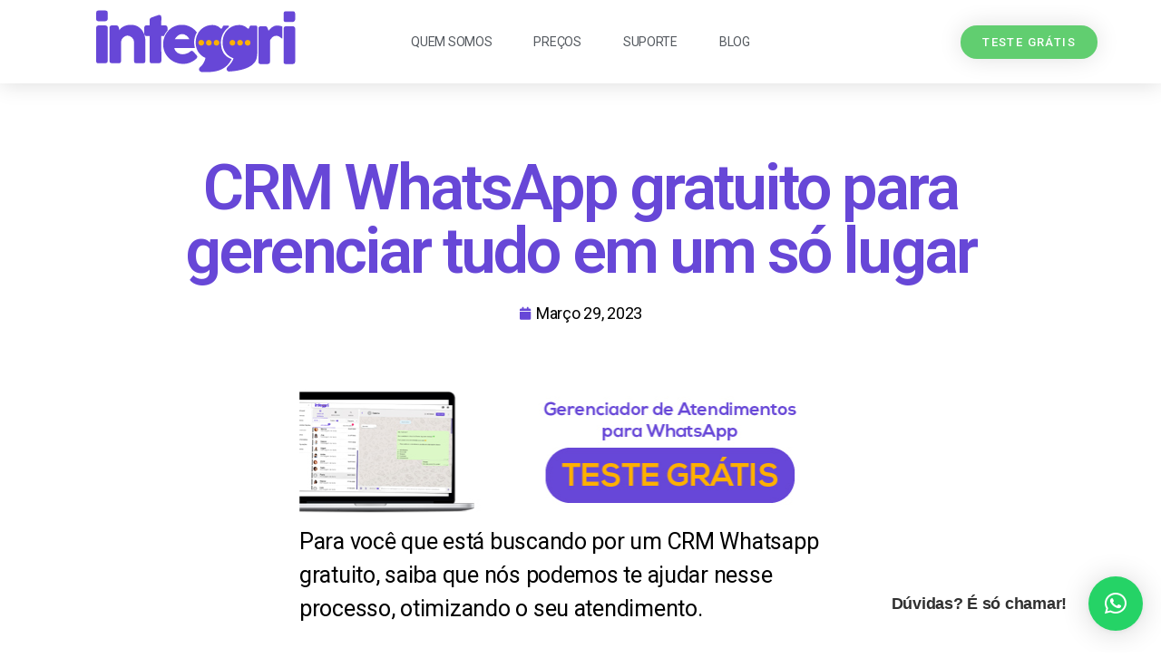

--- FILE ---
content_type: text/html; charset=UTF-8
request_url: https://www.integgri.com.br/crm-whatsapp-gratuito/
body_size: 16609
content:
<!DOCTYPE html>
<html lang="pt-PT">
<head>
	<meta charset="UTF-8">
	<meta name="viewport" content="width=device-width, initial-scale=1.0, viewport-fit=cover" />		<meta name='robots' content='index, follow, max-image-preview:large, max-snippet:-1, max-video-preview:-1' />
	<style>img:is([sizes="auto" i], [sizes^="auto," i]) { contain-intrinsic-size: 3000px 1500px }</style>
	
	<!-- This site is optimized with the Yoast SEO plugin v23.1 - https://yoast.com/wordpress/plugins/seo/ -->
	<title>CRM WhatsApp gratuito para gerenciar tudo em um só lugar - Integgri</title>
	<meta name="description" content="Para você que está buscando por um CRM Whatsapp gratuito, saiba que nós podemos te ajudar nesse processo, otimizando o seu atendimento." />
	<link rel="canonical" href="https://www.integgri.com.br/crm-whatsapp-gratuito/" />
	<meta property="og:locale" content="pt_PT" />
	<meta property="og:type" content="article" />
	<meta property="og:title" content="CRM WhatsApp gratuito para gerenciar tudo em um só lugar - Integgri" />
	<meta property="og:description" content="Para você que está buscando por um CRM Whatsapp gratuito, saiba que nós podemos te ajudar nesse processo, otimizando o seu atendimento." />
	<meta property="og:url" content="https://www.integgri.com.br/crm-whatsapp-gratuito/" />
	<meta property="og:site_name" content="Integgri" />
	<meta property="article:published_time" content="2023-03-29T13:50:11+00:00" />
	<meta property="article:modified_time" content="2023-10-13T12:32:38+00:00" />
	<meta property="og:image" content="https://www.integgri.com.br/wp-content/uploads/2023/03/CRM-WhatsApp-gratuito.webp" />
	<meta property="og:image:width" content="700" />
	<meta property="og:image:height" content="450" />
	<meta property="og:image:type" content="image/webp" />
	<meta name="author" content="Arlan Bonatti" />
	<meta name="twitter:card" content="summary_large_image" />
	<meta name="twitter:label1" content="Escrito por" />
	<meta name="twitter:data1" content="Arlan Bonatti" />
	<meta name="twitter:label2" content="Tempo estimado de leitura" />
	<meta name="twitter:data2" content="4 minutos" />
	<script type="application/ld+json" class="yoast-schema-graph">{"@context":"https://schema.org","@graph":[{"@type":"Article","@id":"https://www.integgri.com.br/crm-whatsapp-gratuito/#article","isPartOf":{"@id":"https://www.integgri.com.br/crm-whatsapp-gratuito/"},"author":{"name":"Arlan Bonatti","@id":"https://www.integgri.com.br/#/schema/person/d525a185e32bcd54c928f53b5da15422"},"headline":"CRM WhatsApp gratuito para gerenciar tudo em um só lugar","datePublished":"2023-03-29T13:50:11+00:00","dateModified":"2023-10-13T12:32:38+00:00","mainEntityOfPage":{"@id":"https://www.integgri.com.br/crm-whatsapp-gratuito/"},"wordCount":544,"commentCount":0,"publisher":{"@id":"https://www.integgri.com.br/#organization"},"image":{"@id":"https://www.integgri.com.br/crm-whatsapp-gratuito/#primaryimage"},"thumbnailUrl":"https://www.integgri.com.br/wp-content/uploads/2023/03/CRM-WhatsApp-gratuito.webp","articleSection":["Dicas de Atendimento","Otimização de Atendimento Online"],"inLanguage":"pt-PT","potentialAction":[{"@type":"CommentAction","name":"Comment","target":["https://www.integgri.com.br/crm-whatsapp-gratuito/#respond"]}]},{"@type":"WebPage","@id":"https://www.integgri.com.br/crm-whatsapp-gratuito/","url":"https://www.integgri.com.br/crm-whatsapp-gratuito/","name":"CRM WhatsApp gratuito para gerenciar tudo em um só lugar - Integgri","isPartOf":{"@id":"https://www.integgri.com.br/#website"},"primaryImageOfPage":{"@id":"https://www.integgri.com.br/crm-whatsapp-gratuito/#primaryimage"},"image":{"@id":"https://www.integgri.com.br/crm-whatsapp-gratuito/#primaryimage"},"thumbnailUrl":"https://www.integgri.com.br/wp-content/uploads/2023/03/CRM-WhatsApp-gratuito.webp","datePublished":"2023-03-29T13:50:11+00:00","dateModified":"2023-10-13T12:32:38+00:00","description":"Para você que está buscando por um CRM Whatsapp gratuito, saiba que nós podemos te ajudar nesse processo, otimizando o seu atendimento.","breadcrumb":{"@id":"https://www.integgri.com.br/crm-whatsapp-gratuito/#breadcrumb"},"inLanguage":"pt-PT","potentialAction":[{"@type":"ReadAction","target":["https://www.integgri.com.br/crm-whatsapp-gratuito/"]}]},{"@type":"ImageObject","inLanguage":"pt-PT","@id":"https://www.integgri.com.br/crm-whatsapp-gratuito/#primaryimage","url":"https://www.integgri.com.br/wp-content/uploads/2023/03/CRM-WhatsApp-gratuito.webp","contentUrl":"https://www.integgri.com.br/wp-content/uploads/2023/03/CRM-WhatsApp-gratuito.webp","width":700,"height":450,"caption":"CRM WhatsApp gratuito"},{"@type":"BreadcrumbList","@id":"https://www.integgri.com.br/crm-whatsapp-gratuito/#breadcrumb","itemListElement":[{"@type":"ListItem","position":1,"name":"Início","item":"https://www.integgri.com.br/"},{"@type":"ListItem","position":2,"name":"CRM WhatsApp gratuito para gerenciar tudo em um só lugar"}]},{"@type":"WebSite","@id":"https://www.integgri.com.br/#website","url":"https://www.integgri.com.br/","name":"Integgri","description":"","publisher":{"@id":"https://www.integgri.com.br/#organization"},"potentialAction":[{"@type":"SearchAction","target":{"@type":"EntryPoint","urlTemplate":"https://www.integgri.com.br/?s={search_term_string}"},"query-input":"required name=search_term_string"}],"inLanguage":"pt-PT"},{"@type":"Organization","@id":"https://www.integgri.com.br/#organization","name":"Integgri Chat","url":"https://www.integgri.com.br/","logo":{"@type":"ImageObject","inLanguage":"pt-PT","@id":"https://www.integgri.com.br/#/schema/logo/image/","url":"https://www.integgri.com.br/wp-content/uploads/2022/04/Logo-Final-01.png","contentUrl":"https://www.integgri.com.br/wp-content/uploads/2022/04/Logo-Final-01.png","width":251,"height":76,"caption":"Integgri Chat"},"image":{"@id":"https://www.integgri.com.br/#/schema/logo/image/"}},{"@type":"Person","@id":"https://www.integgri.com.br/#/schema/person/d525a185e32bcd54c928f53b5da15422","name":"Arlan Bonatti","image":{"@type":"ImageObject","inLanguage":"pt-PT","@id":"https://www.integgri.com.br/#/schema/person/image/","url":"https://secure.gravatar.com/avatar/76197ddc9f9af47631457e6132c1be10?s=96&d=mm&r=g","contentUrl":"https://secure.gravatar.com/avatar/76197ddc9f9af47631457e6132c1be10?s=96&d=mm&r=g","caption":"Arlan Bonatti"},"description":"Sócio-fundador e head de marketing e SEO na Integgri Chat.","sameAs":["https://www.linkedin.com/in/arlan-diego-bonatti-0b281b71/?originalSubdomain=br"],"url":"https://www.integgri.com.br/author/redacao/"}]}</script>
	<!-- / Yoast SEO plugin. -->


<link rel="alternate" type="application/rss+xml" title="Integgri &raquo; Feed" href="https://www.integgri.com.br/feed/" />
<link rel="alternate" type="application/rss+xml" title="Integgri &raquo; Feed de comentários" href="https://www.integgri.com.br/comments/feed/" />
<link rel="alternate" type="application/rss+xml" title="Feed de comentários de Integgri &raquo; CRM WhatsApp gratuito para gerenciar tudo em um só lugar" href="https://www.integgri.com.br/crm-whatsapp-gratuito/feed/" />
<script>
window._wpemojiSettings = {"baseUrl":"https:\/\/s.w.org\/images\/core\/emoji\/15.0.3\/72x72\/","ext":".png","svgUrl":"https:\/\/s.w.org\/images\/core\/emoji\/15.0.3\/svg\/","svgExt":".svg","source":{"concatemoji":"https:\/\/www.integgri.com.br\/wp-includes\/js\/wp-emoji-release.min.js?ver=6.7.4"}};
/*! This file is auto-generated */
!function(i,n){var o,s,e;function c(e){try{var t={supportTests:e,timestamp:(new Date).valueOf()};sessionStorage.setItem(o,JSON.stringify(t))}catch(e){}}function p(e,t,n){e.clearRect(0,0,e.canvas.width,e.canvas.height),e.fillText(t,0,0);var t=new Uint32Array(e.getImageData(0,0,e.canvas.width,e.canvas.height).data),r=(e.clearRect(0,0,e.canvas.width,e.canvas.height),e.fillText(n,0,0),new Uint32Array(e.getImageData(0,0,e.canvas.width,e.canvas.height).data));return t.every(function(e,t){return e===r[t]})}function u(e,t,n){switch(t){case"flag":return n(e,"\ud83c\udff3\ufe0f\u200d\u26a7\ufe0f","\ud83c\udff3\ufe0f\u200b\u26a7\ufe0f")?!1:!n(e,"\ud83c\uddfa\ud83c\uddf3","\ud83c\uddfa\u200b\ud83c\uddf3")&&!n(e,"\ud83c\udff4\udb40\udc67\udb40\udc62\udb40\udc65\udb40\udc6e\udb40\udc67\udb40\udc7f","\ud83c\udff4\u200b\udb40\udc67\u200b\udb40\udc62\u200b\udb40\udc65\u200b\udb40\udc6e\u200b\udb40\udc67\u200b\udb40\udc7f");case"emoji":return!n(e,"\ud83d\udc26\u200d\u2b1b","\ud83d\udc26\u200b\u2b1b")}return!1}function f(e,t,n){var r="undefined"!=typeof WorkerGlobalScope&&self instanceof WorkerGlobalScope?new OffscreenCanvas(300,150):i.createElement("canvas"),a=r.getContext("2d",{willReadFrequently:!0}),o=(a.textBaseline="top",a.font="600 32px Arial",{});return e.forEach(function(e){o[e]=t(a,e,n)}),o}function t(e){var t=i.createElement("script");t.src=e,t.defer=!0,i.head.appendChild(t)}"undefined"!=typeof Promise&&(o="wpEmojiSettingsSupports",s=["flag","emoji"],n.supports={everything:!0,everythingExceptFlag:!0},e=new Promise(function(e){i.addEventListener("DOMContentLoaded",e,{once:!0})}),new Promise(function(t){var n=function(){try{var e=JSON.parse(sessionStorage.getItem(o));if("object"==typeof e&&"number"==typeof e.timestamp&&(new Date).valueOf()<e.timestamp+604800&&"object"==typeof e.supportTests)return e.supportTests}catch(e){}return null}();if(!n){if("undefined"!=typeof Worker&&"undefined"!=typeof OffscreenCanvas&&"undefined"!=typeof URL&&URL.createObjectURL&&"undefined"!=typeof Blob)try{var e="postMessage("+f.toString()+"("+[JSON.stringify(s),u.toString(),p.toString()].join(",")+"));",r=new Blob([e],{type:"text/javascript"}),a=new Worker(URL.createObjectURL(r),{name:"wpTestEmojiSupports"});return void(a.onmessage=function(e){c(n=e.data),a.terminate(),t(n)})}catch(e){}c(n=f(s,u,p))}t(n)}).then(function(e){for(var t in e)n.supports[t]=e[t],n.supports.everything=n.supports.everything&&n.supports[t],"flag"!==t&&(n.supports.everythingExceptFlag=n.supports.everythingExceptFlag&&n.supports[t]);n.supports.everythingExceptFlag=n.supports.everythingExceptFlag&&!n.supports.flag,n.DOMReady=!1,n.readyCallback=function(){n.DOMReady=!0}}).then(function(){return e}).then(function(){var e;n.supports.everything||(n.readyCallback(),(e=n.source||{}).concatemoji?t(e.concatemoji):e.wpemoji&&e.twemoji&&(t(e.twemoji),t(e.wpemoji)))}))}((window,document),window._wpemojiSettings);
</script>

<style id='wp-emoji-styles-inline-css'>

	img.wp-smiley, img.emoji {
		display: inline !important;
		border: none !important;
		box-shadow: none !important;
		height: 1em !important;
		width: 1em !important;
		margin: 0 0.07em !important;
		vertical-align: -0.1em !important;
		background: none !important;
		padding: 0 !important;
	}
</style>
<link rel='stylesheet' id='wp-block-library-css' href='https://www.integgri.com.br/wp-includes/css/dist/block-library/style.min.css?ver=6.7.4' media='all' />
<link rel='stylesheet' id='betterdocs-blocks-category-slate-layout-css' href='https://www.integgri.com.br/wp-content/plugins/betterdocs/assets/blocks/category-slate-layout/default.css?ver=4.3.4' media='all' />
<style id='classic-theme-styles-inline-css'>
/*! This file is auto-generated */
.wp-block-button__link{color:#fff;background-color:#32373c;border-radius:9999px;box-shadow:none;text-decoration:none;padding:calc(.667em + 2px) calc(1.333em + 2px);font-size:1.125em}.wp-block-file__button{background:#32373c;color:#fff;text-decoration:none}
</style>
<style id='global-styles-inline-css'>
:root{--wp--preset--aspect-ratio--square: 1;--wp--preset--aspect-ratio--4-3: 4/3;--wp--preset--aspect-ratio--3-4: 3/4;--wp--preset--aspect-ratio--3-2: 3/2;--wp--preset--aspect-ratio--2-3: 2/3;--wp--preset--aspect-ratio--16-9: 16/9;--wp--preset--aspect-ratio--9-16: 9/16;--wp--preset--color--black: #000000;--wp--preset--color--cyan-bluish-gray: #abb8c3;--wp--preset--color--white: #ffffff;--wp--preset--color--pale-pink: #f78da7;--wp--preset--color--vivid-red: #cf2e2e;--wp--preset--color--luminous-vivid-orange: #ff6900;--wp--preset--color--luminous-vivid-amber: #fcb900;--wp--preset--color--light-green-cyan: #7bdcb5;--wp--preset--color--vivid-green-cyan: #00d084;--wp--preset--color--pale-cyan-blue: #8ed1fc;--wp--preset--color--vivid-cyan-blue: #0693e3;--wp--preset--color--vivid-purple: #9b51e0;--wp--preset--color--accent: #e22658;--wp--preset--color--primary: #000000;--wp--preset--color--secondary: #6d6d6d;--wp--preset--color--subtle-background: #dbdbdb;--wp--preset--color--background: #ffffff;--wp--preset--gradient--vivid-cyan-blue-to-vivid-purple: linear-gradient(135deg,rgba(6,147,227,1) 0%,rgb(155,81,224) 100%);--wp--preset--gradient--light-green-cyan-to-vivid-green-cyan: linear-gradient(135deg,rgb(122,220,180) 0%,rgb(0,208,130) 100%);--wp--preset--gradient--luminous-vivid-amber-to-luminous-vivid-orange: linear-gradient(135deg,rgba(252,185,0,1) 0%,rgba(255,105,0,1) 100%);--wp--preset--gradient--luminous-vivid-orange-to-vivid-red: linear-gradient(135deg,rgba(255,105,0,1) 0%,rgb(207,46,46) 100%);--wp--preset--gradient--very-light-gray-to-cyan-bluish-gray: linear-gradient(135deg,rgb(238,238,238) 0%,rgb(169,184,195) 100%);--wp--preset--gradient--cool-to-warm-spectrum: linear-gradient(135deg,rgb(74,234,220) 0%,rgb(151,120,209) 20%,rgb(207,42,186) 40%,rgb(238,44,130) 60%,rgb(251,105,98) 80%,rgb(254,248,76) 100%);--wp--preset--gradient--blush-light-purple: linear-gradient(135deg,rgb(255,206,236) 0%,rgb(152,150,240) 100%);--wp--preset--gradient--blush-bordeaux: linear-gradient(135deg,rgb(254,205,165) 0%,rgb(254,45,45) 50%,rgb(107,0,62) 100%);--wp--preset--gradient--luminous-dusk: linear-gradient(135deg,rgb(255,203,112) 0%,rgb(199,81,192) 50%,rgb(65,88,208) 100%);--wp--preset--gradient--pale-ocean: linear-gradient(135deg,rgb(255,245,203) 0%,rgb(182,227,212) 50%,rgb(51,167,181) 100%);--wp--preset--gradient--electric-grass: linear-gradient(135deg,rgb(202,248,128) 0%,rgb(113,206,126) 100%);--wp--preset--gradient--midnight: linear-gradient(135deg,rgb(2,3,129) 0%,rgb(40,116,252) 100%);--wp--preset--font-size--small: 18px;--wp--preset--font-size--medium: 20px;--wp--preset--font-size--large: 26.25px;--wp--preset--font-size--x-large: 42px;--wp--preset--font-size--normal: 21px;--wp--preset--font-size--larger: 32px;--wp--preset--spacing--20: 0.44rem;--wp--preset--spacing--30: 0.67rem;--wp--preset--spacing--40: 1rem;--wp--preset--spacing--50: 1.5rem;--wp--preset--spacing--60: 2.25rem;--wp--preset--spacing--70: 3.38rem;--wp--preset--spacing--80: 5.06rem;--wp--preset--shadow--natural: 6px 6px 9px rgba(0, 0, 0, 0.2);--wp--preset--shadow--deep: 12px 12px 50px rgba(0, 0, 0, 0.4);--wp--preset--shadow--sharp: 6px 6px 0px rgba(0, 0, 0, 0.2);--wp--preset--shadow--outlined: 6px 6px 0px -3px rgba(255, 255, 255, 1), 6px 6px rgba(0, 0, 0, 1);--wp--preset--shadow--crisp: 6px 6px 0px rgba(0, 0, 0, 1);}:where(.is-layout-flex){gap: 0.5em;}:where(.is-layout-grid){gap: 0.5em;}body .is-layout-flex{display: flex;}.is-layout-flex{flex-wrap: wrap;align-items: center;}.is-layout-flex > :is(*, div){margin: 0;}body .is-layout-grid{display: grid;}.is-layout-grid > :is(*, div){margin: 0;}:where(.wp-block-columns.is-layout-flex){gap: 2em;}:where(.wp-block-columns.is-layout-grid){gap: 2em;}:where(.wp-block-post-template.is-layout-flex){gap: 1.25em;}:where(.wp-block-post-template.is-layout-grid){gap: 1.25em;}.has-black-color{color: var(--wp--preset--color--black) !important;}.has-cyan-bluish-gray-color{color: var(--wp--preset--color--cyan-bluish-gray) !important;}.has-white-color{color: var(--wp--preset--color--white) !important;}.has-pale-pink-color{color: var(--wp--preset--color--pale-pink) !important;}.has-vivid-red-color{color: var(--wp--preset--color--vivid-red) !important;}.has-luminous-vivid-orange-color{color: var(--wp--preset--color--luminous-vivid-orange) !important;}.has-luminous-vivid-amber-color{color: var(--wp--preset--color--luminous-vivid-amber) !important;}.has-light-green-cyan-color{color: var(--wp--preset--color--light-green-cyan) !important;}.has-vivid-green-cyan-color{color: var(--wp--preset--color--vivid-green-cyan) !important;}.has-pale-cyan-blue-color{color: var(--wp--preset--color--pale-cyan-blue) !important;}.has-vivid-cyan-blue-color{color: var(--wp--preset--color--vivid-cyan-blue) !important;}.has-vivid-purple-color{color: var(--wp--preset--color--vivid-purple) !important;}.has-black-background-color{background-color: var(--wp--preset--color--black) !important;}.has-cyan-bluish-gray-background-color{background-color: var(--wp--preset--color--cyan-bluish-gray) !important;}.has-white-background-color{background-color: var(--wp--preset--color--white) !important;}.has-pale-pink-background-color{background-color: var(--wp--preset--color--pale-pink) !important;}.has-vivid-red-background-color{background-color: var(--wp--preset--color--vivid-red) !important;}.has-luminous-vivid-orange-background-color{background-color: var(--wp--preset--color--luminous-vivid-orange) !important;}.has-luminous-vivid-amber-background-color{background-color: var(--wp--preset--color--luminous-vivid-amber) !important;}.has-light-green-cyan-background-color{background-color: var(--wp--preset--color--light-green-cyan) !important;}.has-vivid-green-cyan-background-color{background-color: var(--wp--preset--color--vivid-green-cyan) !important;}.has-pale-cyan-blue-background-color{background-color: var(--wp--preset--color--pale-cyan-blue) !important;}.has-vivid-cyan-blue-background-color{background-color: var(--wp--preset--color--vivid-cyan-blue) !important;}.has-vivid-purple-background-color{background-color: var(--wp--preset--color--vivid-purple) !important;}.has-black-border-color{border-color: var(--wp--preset--color--black) !important;}.has-cyan-bluish-gray-border-color{border-color: var(--wp--preset--color--cyan-bluish-gray) !important;}.has-white-border-color{border-color: var(--wp--preset--color--white) !important;}.has-pale-pink-border-color{border-color: var(--wp--preset--color--pale-pink) !important;}.has-vivid-red-border-color{border-color: var(--wp--preset--color--vivid-red) !important;}.has-luminous-vivid-orange-border-color{border-color: var(--wp--preset--color--luminous-vivid-orange) !important;}.has-luminous-vivid-amber-border-color{border-color: var(--wp--preset--color--luminous-vivid-amber) !important;}.has-light-green-cyan-border-color{border-color: var(--wp--preset--color--light-green-cyan) !important;}.has-vivid-green-cyan-border-color{border-color: var(--wp--preset--color--vivid-green-cyan) !important;}.has-pale-cyan-blue-border-color{border-color: var(--wp--preset--color--pale-cyan-blue) !important;}.has-vivid-cyan-blue-border-color{border-color: var(--wp--preset--color--vivid-cyan-blue) !important;}.has-vivid-purple-border-color{border-color: var(--wp--preset--color--vivid-purple) !important;}.has-vivid-cyan-blue-to-vivid-purple-gradient-background{background: var(--wp--preset--gradient--vivid-cyan-blue-to-vivid-purple) !important;}.has-light-green-cyan-to-vivid-green-cyan-gradient-background{background: var(--wp--preset--gradient--light-green-cyan-to-vivid-green-cyan) !important;}.has-luminous-vivid-amber-to-luminous-vivid-orange-gradient-background{background: var(--wp--preset--gradient--luminous-vivid-amber-to-luminous-vivid-orange) !important;}.has-luminous-vivid-orange-to-vivid-red-gradient-background{background: var(--wp--preset--gradient--luminous-vivid-orange-to-vivid-red) !important;}.has-very-light-gray-to-cyan-bluish-gray-gradient-background{background: var(--wp--preset--gradient--very-light-gray-to-cyan-bluish-gray) !important;}.has-cool-to-warm-spectrum-gradient-background{background: var(--wp--preset--gradient--cool-to-warm-spectrum) !important;}.has-blush-light-purple-gradient-background{background: var(--wp--preset--gradient--blush-light-purple) !important;}.has-blush-bordeaux-gradient-background{background: var(--wp--preset--gradient--blush-bordeaux) !important;}.has-luminous-dusk-gradient-background{background: var(--wp--preset--gradient--luminous-dusk) !important;}.has-pale-ocean-gradient-background{background: var(--wp--preset--gradient--pale-ocean) !important;}.has-electric-grass-gradient-background{background: var(--wp--preset--gradient--electric-grass) !important;}.has-midnight-gradient-background{background: var(--wp--preset--gradient--midnight) !important;}.has-small-font-size{font-size: var(--wp--preset--font-size--small) !important;}.has-medium-font-size{font-size: var(--wp--preset--font-size--medium) !important;}.has-large-font-size{font-size: var(--wp--preset--font-size--large) !important;}.has-x-large-font-size{font-size: var(--wp--preset--font-size--x-large) !important;}
:where(.wp-block-post-template.is-layout-flex){gap: 1.25em;}:where(.wp-block-post-template.is-layout-grid){gap: 1.25em;}
:where(.wp-block-columns.is-layout-flex){gap: 2em;}:where(.wp-block-columns.is-layout-grid){gap: 2em;}
:root :where(.wp-block-pullquote){font-size: 1.5em;line-height: 1.6;}
</style>
<link rel='stylesheet' id='rock-convert-frontend-css' href='https://www.integgri.com.br/wp-content/plugins/rock-convert/dist/frontend.css?ver=3.0.1' media='all' />
<link rel='stylesheet' id='twentytwenty-style-css' href='https://www.integgri.com.br/wp-content/themes/twentytwenty/style.css?ver=2.6' media='all' />
<style id='twentytwenty-style-inline-css'>
.color-accent,.color-accent-hover:hover,.color-accent-hover:focus,:root .has-accent-color,.has-drop-cap:not(:focus):first-letter,.wp-block-button.is-style-outline,a { color: #e22658; }blockquote,.border-color-accent,.border-color-accent-hover:hover,.border-color-accent-hover:focus { border-color: #e22658; }button,.button,.faux-button,.wp-block-button__link,.wp-block-file .wp-block-file__button,input[type="button"],input[type="reset"],input[type="submit"],.bg-accent,.bg-accent-hover:hover,.bg-accent-hover:focus,:root .has-accent-background-color,.comment-reply-link { background-color: #e22658; }.fill-children-accent,.fill-children-accent * { fill: #e22658; }:root .has-background-color,button,.button,.faux-button,.wp-block-button__link,.wp-block-file__button,input[type="button"],input[type="reset"],input[type="submit"],.wp-block-button,.comment-reply-link,.has-background.has-primary-background-color:not(.has-text-color),.has-background.has-primary-background-color *:not(.has-text-color),.has-background.has-accent-background-color:not(.has-text-color),.has-background.has-accent-background-color *:not(.has-text-color) { color: #ffffff; }:root .has-background-background-color { background-color: #ffffff; }body,.entry-title a,:root .has-primary-color { color: #000000; }:root .has-primary-background-color { background-color: #000000; }cite,figcaption,.wp-caption-text,.post-meta,.entry-content .wp-block-archives li,.entry-content .wp-block-categories li,.entry-content .wp-block-latest-posts li,.wp-block-latest-comments__comment-date,.wp-block-latest-posts__post-date,.wp-block-embed figcaption,.wp-block-image figcaption,.wp-block-pullquote cite,.comment-metadata,.comment-respond .comment-notes,.comment-respond .logged-in-as,.pagination .dots,.entry-content hr:not(.has-background),hr.styled-separator,:root .has-secondary-color { color: #6d6d6d; }:root .has-secondary-background-color { background-color: #6d6d6d; }pre,fieldset,input,textarea,table,table *,hr { border-color: #dbdbdb; }caption,code,code,kbd,samp,.wp-block-table.is-style-stripes tbody tr:nth-child(odd),:root .has-subtle-background-background-color { background-color: #dbdbdb; }.wp-block-table.is-style-stripes { border-bottom-color: #dbdbdb; }.wp-block-latest-posts.is-grid li { border-top-color: #dbdbdb; }:root .has-subtle-background-color { color: #dbdbdb; }body:not(.overlay-header) .primary-menu > li > a,body:not(.overlay-header) .primary-menu > li > .icon,.modal-menu a,.footer-menu a, .footer-widgets a:where(:not(.wp-block-button__link)),#site-footer .wp-block-button.is-style-outline,.wp-block-pullquote:before,.singular:not(.overlay-header) .entry-header a,.archive-header a,.header-footer-group .color-accent,.header-footer-group .color-accent-hover:hover { color: #cd2653; }.social-icons a,#site-footer button:not(.toggle),#site-footer .button,#site-footer .faux-button,#site-footer .wp-block-button__link,#site-footer .wp-block-file__button,#site-footer input[type="button"],#site-footer input[type="reset"],#site-footer input[type="submit"] { background-color: #cd2653; }.header-footer-group,body:not(.overlay-header) #site-header .toggle,.menu-modal .toggle { color: #000000; }body:not(.overlay-header) .primary-menu ul { background-color: #000000; }body:not(.overlay-header) .primary-menu > li > ul:after { border-bottom-color: #000000; }body:not(.overlay-header) .primary-menu ul ul:after { border-left-color: #000000; }.site-description,body:not(.overlay-header) .toggle-inner .toggle-text,.widget .post-date,.widget .rss-date,.widget_archive li,.widget_categories li,.widget cite,.widget_pages li,.widget_meta li,.widget_nav_menu li,.powered-by-wordpress,.footer-credits .privacy-policy,.to-the-top,.singular .entry-header .post-meta,.singular:not(.overlay-header) .entry-header .post-meta a { color: #6d6d6d; }.header-footer-group pre,.header-footer-group fieldset,.header-footer-group input,.header-footer-group textarea,.header-footer-group table,.header-footer-group table *,.footer-nav-widgets-wrapper,#site-footer,.menu-modal nav *,.footer-widgets-outer-wrapper,.footer-top { border-color: #dcd7ca; }.header-footer-group table caption,body:not(.overlay-header) .header-inner .toggle-wrapper::before { background-color: #dcd7ca; }
</style>
<link rel='stylesheet' id='twentytwenty-fonts-css' href='https://www.integgri.com.br/wp-content/themes/twentytwenty/assets/css/font-inter.css?ver=2.6' media='all' />
<link rel='stylesheet' id='twentytwenty-print-style-css' href='https://www.integgri.com.br/wp-content/themes/twentytwenty/print.css?ver=2.6' media='print' />
<link rel='stylesheet' id='elementor-icons-css' href='https://www.integgri.com.br/wp-content/plugins/elementor/assets/lib/eicons/css/elementor-icons.min.css?ver=5.29.0' media='all' />
<link rel='stylesheet' id='elementor-frontend-css' href='https://www.integgri.com.br/wp-content/plugins/elementor/assets/css/frontend-lite.min.css?ver=3.21.5' media='all' />
<link rel='stylesheet' id='swiper-css' href='https://www.integgri.com.br/wp-content/plugins/elementor/assets/lib/swiper/v8/css/swiper.min.css?ver=8.4.5' media='all' />
<link rel='stylesheet' id='elementor-post-6-css' href='https://www.integgri.com.br/wp-content/uploads/elementor/css/post-6.css?ver=1715598709' media='all' />
<link rel='stylesheet' id='elementor-pro-css' href='https://www.integgri.com.br/wp-content/plugins/elementor-pro/assets/css/frontend-lite.min.css?ver=3.21.2' media='all' />
<link rel='stylesheet' id='elementor-global-css' href='https://www.integgri.com.br/wp-content/uploads/elementor/css/global.css?ver=1715598710' media='all' />
<link rel='stylesheet' id='elementor-post-288-css' href='https://www.integgri.com.br/wp-content/uploads/elementor/css/post-288.css?ver=1715598710' media='all' />
<link rel='stylesheet' id='elementor-post-300-css' href='https://www.integgri.com.br/wp-content/uploads/elementor/css/post-300.css?ver=1722984143' media='all' />
<link rel='stylesheet' id='elementor-post-295-css' href='https://www.integgri.com.br/wp-content/uploads/elementor/css/post-295.css?ver=1715598807' media='all' />
<link rel='stylesheet' id='google-fonts-1-css' href='https://fonts.googleapis.com/css?family=Roboto%3A100%2C100italic%2C200%2C200italic%2C300%2C300italic%2C400%2C400italic%2C500%2C500italic%2C600%2C600italic%2C700%2C700italic%2C800%2C800italic%2C900%2C900italic%7CRoboto+Slab%3A100%2C100italic%2C200%2C200italic%2C300%2C300italic%2C400%2C400italic%2C500%2C500italic%2C600%2C600italic%2C700%2C700italic%2C800%2C800italic%2C900%2C900italic&#038;display=auto&#038;ver=6.7.4' media='all' />
<link rel='stylesheet' id='elementor-icons-shared-0-css' href='https://www.integgri.com.br/wp-content/plugins/elementor/assets/lib/font-awesome/css/fontawesome.min.css?ver=5.15.3' media='all' />
<link rel='stylesheet' id='elementor-icons-fa-solid-css' href='https://www.integgri.com.br/wp-content/plugins/elementor/assets/lib/font-awesome/css/solid.min.css?ver=5.15.3' media='all' />
<link rel='stylesheet' id='elementor-icons-fa-brands-css' href='https://www.integgri.com.br/wp-content/plugins/elementor/assets/lib/font-awesome/css/brands.min.css?ver=5.15.3' media='all' />
<link rel="preconnect" href="https://fonts.gstatic.com/" crossorigin><script src="https://www.integgri.com.br/wp-includes/js/jquery/jquery.min.js?ver=3.7.1" id="jquery-core-js"></script>
<script src="https://www.integgri.com.br/wp-includes/js/jquery/jquery-migrate.min.js?ver=3.4.1" id="jquery-migrate-js"></script>
<script id="rock-convert-frontend-js-extra">
var rconvert_params = {"ajaxurl":"https:\/\/www.integgri.com.br\/wp-admin\/admin-ajax.php","track_cta_click_path":"https:\/\/www.integgri.com.br\/wp-json\/rock-convert\/v2\/analytics\/cta\/click\/","track_cta_view_path":"https:\/\/www.integgri.com.br\/wp-json\/rock-convert\/v2\/analytics\/cta\/view\/","announcements_bar_settings":"{\"activated\":\"\",\"text\":\"BLACK FRIDAY INTEGGRI: At\\u00e9 30% de Desconto em todos os planos\",\"btn\":\"EU QUERO\",\"link\":\"https:\\\/\\\/www.integgri.com.br\\\/contato-whatsapp\\\/\",\"position\":\"top\",\"visibility\":\"exclude\",\"urls\":[\"https:\\\/\\\/www.integgri.com.br\\\/black-friday-de-sistema-multi-atendimento-whatsapp\\\/\"],\"bg_color\":\"#0a0909\",\"text_color\":\"#ffffff\",\"btn_color\":\"#6747d7\",\"btn_text_color\":\"#ffffff\",\"isSingle\":true,\"postType\":\"post\"}","analytics_enabled":"1"};
</script>
<script src="https://www.integgri.com.br/wp-content/plugins/rock-convert/dist/frontend.js?ver=3.0.1" id="rock-convert-frontend-js"></script>
<script src="https://www.integgri.com.br/wp-content/plugins/wp-letsencrypt-ssl-pro/admin/js/jsredirect.js?ver=7.8.5.0" id="wpen-jsredirect-js"></script>
<script src="https://www.integgri.com.br/wp-content/themes/twentytwenty/assets/js/index.js?ver=2.6" id="twentytwenty-js-js" defer data-wp-strategy="defer"></script>
<link rel="https://api.w.org/" href="https://www.integgri.com.br/wp-json/" /><link rel="alternate" title="JSON" type="application/json" href="https://www.integgri.com.br/wp-json/wp/v2/posts/1110" /><link rel="EditURI" type="application/rsd+xml" title="RSD" href="https://www.integgri.com.br/xmlrpc.php?rsd" />
<meta name="generator" content="WordPress 6.7.4" />
<link rel='shortlink' href='https://www.integgri.com.br/?p=1110' />
<link rel="alternate" title="oEmbed (JSON)" type="application/json+oembed" href="https://www.integgri.com.br/wp-json/oembed/1.0/embed?url=https%3A%2F%2Fwww.integgri.com.br%2Fcrm-whatsapp-gratuito%2F" />
<link rel="alternate" title="oEmbed (XML)" type="text/xml+oembed" href="https://www.integgri.com.br/wp-json/oembed/1.0/embed?url=https%3A%2F%2Fwww.integgri.com.br%2Fcrm-whatsapp-gratuito%2F&#038;format=xml" />
<!-- HFCM by 99 Robots - Snippet # 1: Analytics -->
<!-- Global site tag (gtag.js) - Google Analytics -->
<script async src="https://www.googletagmanager.com/gtag/js?id=G-Q5PE5MELF4"></script>
<script>
  window.dataLayer = window.dataLayer || [];
  function gtag(){dataLayer.push(arguments);}
  gtag('js', new Date());

  gtag('config', 'G-Q5PE5MELF4');
</script>
<!-- /end HFCM by 99 Robots -->
		<script type="text/javascript">
				(function(c,l,a,r,i,t,y){
					c[a]=c[a]||function(){(c[a].q=c[a].q||[]).push(arguments)};t=l.createElement(r);t.async=1;
					t.src="https://www.clarity.ms/tag/"+i+"?ref=wordpress";y=l.getElementsByTagName(r)[0];y.parentNode.insertBefore(t,y);
				})(window, document, "clarity", "script", "qs8vjdqz61");
		</script>
		<meta name="ti-site-data" content="eyJyIjoiMTowITc6MCEzMDowIiwibyI6Imh0dHBzOlwvXC93d3cuaW50ZWdncmkuY29tLmJyXC93cC1hZG1pblwvYWRtaW4tYWpheC5waHA/YWN0aW9uPXRpX29ubGluZV91c2Vyc19nb29nbGUmYW1wO3A9JTJGY3JtLXdoYXRzYXBwLWdyYXR1aXRvJTJGJmFtcDtfd3Bub25jZT05NjRkZTZjMzUyIn0=" />	<script>document.documentElement.className = document.documentElement.className.replace( 'no-js', 'js' );</script>
	<meta name="generator" content="Elementor 3.21.5; features: e_optimized_assets_loading, e_optimized_css_loading, additional_custom_breakpoints; settings: css_print_method-external, google_font-enabled, font_display-auto">
<style id="custom-background-css">
body.custom-background { background-color: #ffffff; }
</style>
	<link rel="icon" href="https://www.integgri.com.br/wp-content/uploads/2022/05/Favicon-01-150x150.png" sizes="32x32" />
<link rel="icon" href="https://www.integgri.com.br/wp-content/uploads/2022/05/Favicon-01-300x300.png" sizes="192x192" />
<link rel="apple-touch-icon" href="https://www.integgri.com.br/wp-content/uploads/2022/05/Favicon-01-300x300.png" />
<meta name="msapplication-TileImage" content="https://www.integgri.com.br/wp-content/uploads/2022/05/Favicon-01-300x300.png" />
		<style id="wp-custom-css">
			a {
    color: #6747D7;
    text-decoration: underline;
}		</style>
		</head>
<body class="post-template-default single single-post postid-1110 single-format-standard custom-background wp-embed-responsive singular enable-search-modal has-post-thumbnail has-single-pagination showing-comments show-avatars footer-top-visible reduced-spacing elementor-default elementor-template-full-width elementor-kit-6 elementor-page-295">
<a class="skip-link screen-reader-text" href="#site-content">Saltar para o conteúdo</a>		<div data-elementor-type="header" data-elementor-id="288" class="elementor elementor-288 elementor-location-header" data-elementor-post-type="elementor_library">
					<header class="elementor-section elementor-top-section elementor-element elementor-element-ceab983 elementor-section-content-middle elementor-section-boxed elementor-section-height-default elementor-section-height-default" data-id="ceab983" data-element_type="section" data-settings="{&quot;background_background&quot;:&quot;classic&quot;,&quot;sticky&quot;:&quot;top&quot;,&quot;sticky_on&quot;:[&quot;desktop&quot;,&quot;tablet&quot;,&quot;mobile&quot;],&quot;sticky_offset&quot;:0,&quot;sticky_effects_offset&quot;:0}">
						<div class="elementor-container elementor-column-gap-no">
					<div class="elementor-column elementor-col-25 elementor-top-column elementor-element elementor-element-1365a23e" data-id="1365a23e" data-element_type="column">
			<div class="elementor-widget-wrap elementor-element-populated">
						<div class="elementor-element elementor-element-4c2d33e7 elementor-widget elementor-widget-image" data-id="4c2d33e7" data-element_type="widget" data-widget_type="image.default">
				<div class="elementor-widget-container">
			<style>/*! elementor - v3.21.0 - 08-05-2024 */
.elementor-widget-image{text-align:center}.elementor-widget-image a{display:inline-block}.elementor-widget-image a img[src$=".svg"]{width:48px}.elementor-widget-image img{vertical-align:middle;display:inline-block}</style>											<a href="https://www.integgri.com.br/">
							<img loading="lazy" width="251" height="76" src="https://www.integgri.com.br/wp-content/uploads/2022/04/Logo-Final-01.png" class="attachment-full size-full wp-image-21" alt="logo" />								</a>
													</div>
				</div>
					</div>
		</div>
				<div class="elementor-column elementor-col-50 elementor-top-column elementor-element elementor-element-7d5fc025" data-id="7d5fc025" data-element_type="column">
			<div class="elementor-widget-wrap elementor-element-populated">
						<div class="elementor-element elementor-element-43c14857 elementor-nav-menu__align-center elementor-nav-menu--dropdown-mobile elementor-nav-menu--stretch elementor-nav-menu__text-align-center elementor-nav-menu--toggle elementor-nav-menu--burger elementor-widget elementor-widget-nav-menu" data-id="43c14857" data-element_type="widget" data-settings="{&quot;full_width&quot;:&quot;stretch&quot;,&quot;layout&quot;:&quot;horizontal&quot;,&quot;submenu_icon&quot;:{&quot;value&quot;:&quot;&lt;i class=\&quot;fas fa-caret-down\&quot;&gt;&lt;\/i&gt;&quot;,&quot;library&quot;:&quot;fa-solid&quot;},&quot;toggle&quot;:&quot;burger&quot;}" data-widget_type="nav-menu.default">
				<div class="elementor-widget-container">
			<link rel="stylesheet" href="https://www.integgri.com.br/wp-content/plugins/elementor-pro/assets/css/widget-nav-menu.min.css">			<nav class="elementor-nav-menu--main elementor-nav-menu__container elementor-nav-menu--layout-horizontal e--pointer-underline e--animation-grow">
				<ul id="menu-1-43c14857" class="elementor-nav-menu"><li class="menu-item menu-item-type-custom menu-item-object-custom menu-item-46"><a href="https://www.integgri.com.br/quem-somos/" class="elementor-item">Quem Somos</a></li>
<li class="menu-item menu-item-type-custom menu-item-object-custom menu-item-47"><a href="https://www.integgri.com.br/planos/" class="elementor-item">Preços</a></li>
<li class="menu-item menu-item-type-custom menu-item-object-custom menu-item-49"><a href="https://www.integgri.com.br/suporte/" class="elementor-item">Suporte</a></li>
<li class="menu-item menu-item-type-custom menu-item-object-custom menu-item-48"><a href="https://www.integgri.com.br/blog/" class="elementor-item">Blog</a></li>
</ul>			</nav>
					<div class="elementor-menu-toggle" role="button" tabindex="0" aria-label="Menu Toggle" aria-expanded="false">
			<i aria-hidden="true" role="presentation" class="elementor-menu-toggle__icon--open eicon-menu-bar"></i><i aria-hidden="true" role="presentation" class="elementor-menu-toggle__icon--close eicon-close"></i>			<span class="elementor-screen-only">Menu</span>
		</div>
					<nav class="elementor-nav-menu--dropdown elementor-nav-menu__container" aria-hidden="true">
				<ul id="menu-2-43c14857" class="elementor-nav-menu"><li class="menu-item menu-item-type-custom menu-item-object-custom menu-item-46"><a href="https://www.integgri.com.br/quem-somos/" class="elementor-item" tabindex="-1">Quem Somos</a></li>
<li class="menu-item menu-item-type-custom menu-item-object-custom menu-item-47"><a href="https://www.integgri.com.br/planos/" class="elementor-item" tabindex="-1">Preços</a></li>
<li class="menu-item menu-item-type-custom menu-item-object-custom menu-item-49"><a href="https://www.integgri.com.br/suporte/" class="elementor-item" tabindex="-1">Suporte</a></li>
<li class="menu-item menu-item-type-custom menu-item-object-custom menu-item-48"><a href="https://www.integgri.com.br/blog/" class="elementor-item" tabindex="-1">Blog</a></li>
</ul>			</nav>
				</div>
				</div>
					</div>
		</div>
				<div class="elementor-column elementor-col-25 elementor-top-column elementor-element elementor-element-7a432de1" data-id="7a432de1" data-element_type="column">
			<div class="elementor-widget-wrap elementor-element-populated">
						<div class="elementor-element elementor-element-377a5c06 elementor-align-right elementor-tablet-align-right elementor-hidden-phone elementor-widget elementor-widget-button" data-id="377a5c06" data-element_type="widget" data-widget_type="button.default">
				<div class="elementor-widget-container">
					<div class="elementor-button-wrapper">
			<a class="elementor-button elementor-button-link elementor-size-sm" href="https://www.integgri.com.br/contato-whatsapp/?utm_source=site%20da%20integgri&#038;utm_medium=website&#038;utm_campaign=contato_whatsapp&#038;utm_content=menu_principal">
						<span class="elementor-button-content-wrapper">
									<span class="elementor-button-text">Teste grátis</span>
					</span>
					</a>
		</div>
				</div>
				</div>
					</div>
		</div>
					</div>
		</header>
				</div>
				<div data-elementor-type="single-post" data-elementor-id="295" class="elementor elementor-295 elementor-location-single post-1110 post type-post status-publish format-standard has-post-thumbnail hentry category-dicas-de-atendimento category-otimizacao-de-atendimento-online" data-elementor-post-type="elementor_library">
					<section class="elementor-section elementor-top-section elementor-element elementor-element-b13f7c6 elementor-section-boxed elementor-section-height-default elementor-section-height-default" data-id="b13f7c6" data-element_type="section">
						<div class="elementor-container elementor-column-gap-default">
					<div class="elementor-column elementor-col-100 elementor-top-column elementor-element elementor-element-83e3987" data-id="83e3987" data-element_type="column">
			<div class="elementor-widget-wrap elementor-element-populated">
						<div class="elementor-element elementor-element-8c854b2 elementor-widget elementor-widget-theme-post-title elementor-page-title elementor-widget-heading" data-id="8c854b2" data-element_type="widget" data-widget_type="theme-post-title.default">
				<div class="elementor-widget-container">
			<style>/*! elementor - v3.21.0 - 08-05-2024 */
.elementor-heading-title{padding:0;margin:0;line-height:1}.elementor-widget-heading .elementor-heading-title[class*=elementor-size-]>a{color:inherit;font-size:inherit;line-height:inherit}.elementor-widget-heading .elementor-heading-title.elementor-size-small{font-size:15px}.elementor-widget-heading .elementor-heading-title.elementor-size-medium{font-size:19px}.elementor-widget-heading .elementor-heading-title.elementor-size-large{font-size:29px}.elementor-widget-heading .elementor-heading-title.elementor-size-xl{font-size:39px}.elementor-widget-heading .elementor-heading-title.elementor-size-xxl{font-size:59px}</style><h1 class="elementor-heading-title elementor-size-default">CRM WhatsApp gratuito para gerenciar tudo em um só lugar</h1>		</div>
				</div>
				<div class="elementor-element elementor-element-ad3cade elementor-align-center elementor-widget elementor-widget-post-info" data-id="ad3cade" data-element_type="widget" data-widget_type="post-info.default">
				<div class="elementor-widget-container">
			<link rel="stylesheet" href="https://www.integgri.com.br/wp-content/plugins/elementor/assets/css/widget-icon-list.min.css"><link rel="stylesheet" href="https://www.integgri.com.br/wp-content/plugins/elementor-pro/assets/css/widget-theme-elements.min.css">		<ul class="elementor-inline-items elementor-icon-list-items elementor-post-info">
								<li class="elementor-icon-list-item elementor-repeater-item-e9ed37c elementor-inline-item" itemprop="datePublished">
						<a href="https://www.integgri.com.br/2023/03/29/">
											<span class="elementor-icon-list-icon">
								<i aria-hidden="true" class="fas fa-calendar"></i>							</span>
									<span class="elementor-icon-list-text elementor-post-info__item elementor-post-info__item--type-date">
										<time>Março 29, 2023</time>					</span>
									</a>
				</li>
				</ul>
				</div>
				</div>
					</div>
		</div>
					</div>
		</section>
				<section class="elementor-section elementor-top-section elementor-element elementor-element-c440e14 elementor-section-boxed elementor-section-height-default elementor-section-height-default" data-id="c440e14" data-element_type="section">
						<div class="elementor-container elementor-column-gap-default">
					<div class="elementor-column elementor-col-100 elementor-top-column elementor-element elementor-element-425048a" data-id="425048a" data-element_type="column">
			<div class="elementor-widget-wrap elementor-element-populated">
						<div class="elementor-element elementor-element-bf6b0e1 elementor-widget elementor-widget-theme-post-content" data-id="bf6b0e1" data-element_type="widget" data-widget_type="theme-post-content.default">
				<div class="elementor-widget-container">
			<div class="rock-convert-banner"><a href="https://www.integgri.com.br/contato-whatsapp/?utm_medium=rock-convert" target="_blank" class="rock-convert-cta-link" data-cta-id="840" data-cta-title="Banner – Contato WhatsApp (pagina nova com URL que redireciona)"><img fetchpriority="high" fetchpriority="high" decoding="async" width="621" height="140" src="https://www.integgri.com.br/wp-content/uploads/2022/07/Banner-Blog-01-1.jpg" class="attachment-full size-full" alt="teste grátis integgri" title="Banner – Contato WhatsApp (pagina nova com URL que redireciona)" srcset="https://www.integgri.com.br/wp-content/uploads/2022/07/Banner-Blog-01-1.jpg 621w, https://www.integgri.com.br/wp-content/uploads/2022/07/Banner-Blog-01-1-300x68.jpg 300w" sizes="(max-width: 621px) 100vw, 621px"></a></div><p><span style="font-weight: 400;">Para você que está buscando por um CRM Whatsapp gratuito, saiba que nós podemos te ajudar nesse processo, otimizando o seu atendimento.</span></p>
<p><span style="font-weight: 400;">Até porque, dentro de uma organização, não podemos negar que o bom atendimento é algo extremamente importante, principalmente para o bom sucesso da sua empresa.</span></p>
<p>E, não aproveitar a tecnologia que temos hoje é algo inadmissível, sendo de extrema importância para se manter atualizado.</p>
<p><span style="font-weight: 400;">A cada dia, com diversos concorrentes no seu mesmo nicho, as pessoas vem levando em consideração outros detalhes, sendo o tempo, qualidade e forma de atendimento, o principal pré-requisito.</span></p>
<p>Conheça o <a href="https://www.integgri.com.br/"><strong>sistema multi atendimento WhatsApp</strong></a> da Integgri</p>
<h2><b>O que é um CRM WhatsApp?</b></h2>
<p><img decoding="async" class="alignnone size-full wp-image-1114" src="https://www.integgri.com.br/wp-content/uploads/2023/03/CRM-WhatsApp-gratuito-1.webp" alt="" width="700" height="450" srcset="https://www.integgri.com.br/wp-content/uploads/2023/03/CRM-WhatsApp-gratuito-1.webp 700w, https://www.integgri.com.br/wp-content/uploads/2023/03/CRM-WhatsApp-gratuito-1-300x193.webp 300w" sizes="(max-width: 700px) 100vw, 700px" /></p>
<p><span style="font-weight: 400;">Para você que não conhece, um CRM WhatsApp é nada menos que um software utilizado pelas empresas para alimentar o seu funil de vendas e aumentar os resultados do seu negócio.</span></p>
<p><span style="font-weight: 400;">Dessa forma, ele consegue usar estratégias de marketing, assim como já ocorre no e-mail, por exemplo, e facilitar a captura de pessoas interessadas no seu produto ou serviço.</span></p>
<p><span style="font-weight: 400;">Sendo assim, quando bem adaptada e utilizada com qualidade, o CRM WhatsApp pode trazer benefícios únicos, como:</span></p>
<ul>
<li style="font-weight: 400;"><b>Novos leads (potenciais clientes);</b></li>
<li style="font-weight: 400;"><b>Constrói-se um relacionamento com esses leads;</b></li>
<li style="font-weight: 400;"><b>Fechamento vendas ou contratações de serviços;</b></li>
<li style="font-weight: 400;"><b>Suporte e atendimento;</b></li>
<li style="font-weight: 400;"><b>Marketing promocional;</b></li>
<li style="font-weight: 400;"><b>E dentre outros.</b></li>
</ul>
<p><span style="font-weight: 400;">Portanto, é possível explorar novas ferramentas que comumente não vem presente no WhatsApp Business convencional, potencializando seus resultados.</span></p>
<h2><b>CRM Whatsapp permite negociação direto do app</b></h2>
<p><img decoding="async" class="alignnone size-full wp-image-1115" src="https://www.integgri.com.br/wp-content/uploads/2023/03/CRM-WhatsApp-gratuito-2.webp" alt="CRM WhatsApp gratuito" width="700" height="450" srcset="https://www.integgri.com.br/wp-content/uploads/2023/03/CRM-WhatsApp-gratuito-2.webp 700w, https://www.integgri.com.br/wp-content/uploads/2023/03/CRM-WhatsApp-gratuito-2-300x193.webp 300w" sizes="(max-width: 700px) 100vw, 700px" /></p>
<div><div class="rock-convert-banner"><a href="https://www.integgri.com.br/baixe-gratis-o-ebook-porque-o-whatsapp-baniu-meu-numero/?utm_medium=rock-convert" target="_blank" class="rock-convert-cta-link" data-cta-id="2432" data-cta-title="Banner – 3 práticas que provocam o banimento do whatsapp"><img loading="lazy" loading="lazy" decoding="async" width="1920" height="1080" src="https://www.integgri.com.br/wp-content/uploads/2023/10/banner-ebook.webp" class="attachment-full size-full" alt="evite perder o seu número" title="Banner – 3 práticas que provocam o banimento do whatsapp" srcset="https://www.integgri.com.br/wp-content/uploads/2023/10/banner-ebook.webp 1920w, https://www.integgri.com.br/wp-content/uploads/2023/10/banner-ebook-300x169.webp 300w, https://www.integgri.com.br/wp-content/uploads/2023/10/banner-ebook-1024x576.webp 1024w, https://www.integgri.com.br/wp-content/uploads/2023/10/banner-ebook-768x432.webp 768w, https://www.integgri.com.br/wp-content/uploads/2023/10/banner-ebook-1536x864.webp 1536w, https://www.integgri.com.br/wp-content/uploads/2023/10/banner-ebook-1200x675.webp 1200w" sizes="(max-width: 1920px) 100vw, 1920px"></a></div></div><p><span style="font-weight: 400;">Sim, uma dos grandes benefícios e que torna o CRM WhatsApp gratuito bastante procurado, é também o fato dele permitir negociação direto do app.</span></p>
<p><span style="font-weight: 400;">Nesse sentido, você consegue através das informações, relatórios e dentre outros que o próprio sistema realizará automaticamente, enviar a melhor proposta e negociação.</span></p>
<p><span style="font-weight: 400;">Assim, aumentando inclusive as chances de conseguir uma venda mais bem sucedida e eficiente.</span></p>
<h2><b>Plataforma para gerenciamento WhatsApp gratuita</b></h2>
<p><img loading="lazy" loading="lazy" decoding="async" class="alignnone size-full wp-image-1116" src="https://www.integgri.com.br/wp-content/uploads/2023/03/CRM-WhatsApp-gratuito-3.webp" alt="" width="700" height="450" srcset="https://www.integgri.com.br/wp-content/uploads/2023/03/CRM-WhatsApp-gratuito-3.webp 700w, https://www.integgri.com.br/wp-content/uploads/2023/03/CRM-WhatsApp-gratuito-3-300x193.webp 300w" sizes="(max-width: 700px) 100vw, 700px" /></p>
<p><span style="font-weight: 400;">Após conhecer os benefícios principais que um CRM Whatsapp gratuito consegue oferecer, vale a pena testar suas funcionalidades na prática.</span></p>
<p><span style="font-weight: 400;">E, hoje o <a href="https://www.integgri.com.br/">sistema de WhatsApp</a> oferecido por nós da <strong>Integgri</strong>, consegue oferecer todos os benefícios e vantagens que a sua empresa precisa para obter sucesso.</span></p>
<p><span style="font-weight: 400;">Dessa forma, possuímos uma plataforma para gerenciamento WhatsApp, que através de tecnologias, como o </span><b>sistema omnichannel</b><span style="font-weight: 400;">, que permite colocar tudo em uma única plataforma, e diversos outros, conseguimos deixar tudo centralizado e organizado.</span></p>
<p><span style="font-weight: 400;">Assim, uma excelente opção para melhor o atendimento da sua empresa, e ainda avançar cada vez, aproveitando as tecnologias existentes.</span></p>
<p><span style="font-weight: 400;">Além disso, uma das grandes vantagens é a possibilidade de você ter acesso a tudo isso de forma gratuita, através do nosso <strong>teste grátis</strong>.</span></p>
<p><span style="font-weight: 400;">Nesse sentido, você tem a possibilidade de ver todo o funcionamento na prática, testando no seu negócio e conhecendo de perto os benefícios.</span></p>
<p><span style="font-weight: 400;">Por fim, caso tenha ficado interessado, entre em contato conosco agora mesmo</span><a href="https://www.integgri.com.br/contato-whatsapp/"> <span style="font-weight: 400;">clicando aqui</span></a><span style="font-weight: 400;">, e solicite o seu teste grátis para conhecer de perto o sistema de WhatsApp para empresas.</span></p>
<p>Veja também:</p>
<ul>
<li><a href="https://www.integgri.com.br/sistema-de-plantao-para-whatsapp/">Sistema de Plantão para WhatsApp</a></li>
<li><a href="https://www.integgri.com.br/aplicativo-de-whatsapp-para-empresas/">Aplicativo de WhatsApp para empresas</a></li>
<li><a href="https://www.integgri.com.br/robo-para-envio-de-mensagens-no-whatsapp/">Robô para envio de mensagens no WhatsApp</a></li>
</ul>
		</div>
				</div>
				<div class="elementor-element elementor-element-98cc61e elementor-author-box--link-yes elementor-author-box--image-valign-middle elementor-author-box--avatar-yes elementor-author-box--name-yes elementor-author-box--biography-yes elementor-widget elementor-widget-author-box" data-id="98cc61e" data-element_type="widget" data-widget_type="author-box.default">
				<div class="elementor-widget-container">
					<div class="elementor-author-box">
							<div  class="elementor-author-box__avatar">
					<img src="https://secure.gravatar.com/avatar/76197ddc9f9af47631457e6132c1be10?s=300&#038;d=mm&#038;r=g" alt="Picture of Arlan Bonatti" loading="lazy">
				</div>
			
			<div class="elementor-author-box__text">
									<div >
						<h3 class="elementor-author-box__name">
							Arlan Bonatti						</h3>
					</div>
				
									<div class="elementor-author-box__bio">
						Sócio-fundador e head de marketing e SEO na Integgri Chat.					</div>
				
									<a class="elementor-author-box__button elementor-button elementor-size-xs" href="https://www.integgri.com.br/author/redacao/">
						Mais Artigos					</a>
							</div>
		</div>
				</div>
				</div>
					</div>
		</div>
					</div>
		</section>
				<section class="elementor-section elementor-top-section elementor-element elementor-element-4dbc7e6 elementor-section-boxed elementor-section-height-default elementor-section-height-default" data-id="4dbc7e6" data-element_type="section">
						<div class="elementor-container elementor-column-gap-default">
					<div class="elementor-column elementor-col-100 elementor-top-column elementor-element elementor-element-e1cc8fb" data-id="e1cc8fb" data-element_type="column">
			<div class="elementor-widget-wrap elementor-element-populated">
						<div class="elementor-element elementor-element-8a758a3 elementor-widget elementor-widget-post-comments" data-id="8a758a3" data-element_type="widget" data-widget_type="post-comments.theme_comments">
				<div class="elementor-widget-container">
				<div id="respond" class="comment-respond">
		<h2 id="reply-title" class="comment-reply-title">Deixe um comentário <small><a rel="nofollow" id="cancel-comment-reply-link" href="/crm-whatsapp-gratuito/#respond" style="display:none;">Cancelar resposta</a></small></h2><form action="https://www.integgri.com.br/wp-comments-post.php" method="post" id="commentform" class="section-inner thin max-percentage" novalidate><p class="comment-notes"><span id="email-notes">O seu endereço de email não será publicado.</span> <span class="required-field-message">Campos obrigatórios marcados com <span class="required">*</span></span></p><p class="comment-form-comment"><label for="comment">Comentário <span class="required">*</span></label> <textarea id="comment" name="comment" cols="45" rows="8" maxlength="65525" required></textarea></p><p class="comment-form-author"><label for="author">Nome <span class="required">*</span></label> <input id="author" name="author" type="text" value="" size="30" maxlength="245" autocomplete="name" required /></p>
<p class="comment-form-email"><label for="email">Email <span class="required">*</span></label> <input id="email" name="email" type="email" value="" size="30" maxlength="100" aria-describedby="email-notes" autocomplete="email" required /></p>
<p class="comment-form-url"><label for="url">Site</label> <input id="url" name="url" type="url" value="" size="30" maxlength="200" autocomplete="url" /></p>
<p class="comment-form-cookies-consent"><input id="wp-comment-cookies-consent" name="wp-comment-cookies-consent" type="checkbox" value="yes" /> <label for="wp-comment-cookies-consent">Guardar o meu nome, email e site neste navegador para a próxima vez que eu comentar.</label></p>
<p class="form-submit"><input name="submit" type="submit" id="submit" class="submit" value="Publicar comentário" /> <input type='hidden' name='comment_post_ID' value='1110' id='comment_post_ID' />
<input type='hidden' name='comment_parent' id='comment_parent' value='0' />
</p></form>	</div><!-- #respond -->
			</div>
				</div>
					</div>
		</div>
					</div>
		</section>
				<section class="elementor-section elementor-top-section elementor-element elementor-element-55697b3 elementor-section-boxed elementor-section-height-default elementor-section-height-default" data-id="55697b3" data-element_type="section">
						<div class="elementor-container elementor-column-gap-default">
					<div class="elementor-column elementor-col-100 elementor-top-column elementor-element elementor-element-b6c988a" data-id="b6c988a" data-element_type="column">
			<div class="elementor-widget-wrap">
							</div>
		</div>
					</div>
		</section>
				</div>
				<div data-elementor-type="footer" data-elementor-id="300" class="elementor elementor-300 elementor-location-footer" data-elementor-post-type="elementor_library">
					<section class="elementor-section elementor-top-section elementor-element elementor-element-4cf093fd elementor-section-content-middle elementor-section-boxed elementor-section-height-default elementor-section-height-default" data-id="4cf093fd" data-element_type="section" data-settings="{&quot;background_background&quot;:&quot;gradient&quot;}">
						<div class="elementor-container elementor-column-gap-default">
					<div class="elementor-column elementor-col-50 elementor-top-column elementor-element elementor-element-18551d53" data-id="18551d53" data-element_type="column">
			<div class="elementor-widget-wrap elementor-element-populated">
						<div class="elementor-element elementor-element-3a8ec89 elementor-widget elementor-widget-heading" data-id="3a8ec89" data-element_type="widget" data-widget_type="heading.default">
				<div class="elementor-widget-container">
			<h2 class="elementor-heading-title elementor-size-default">Inicie o seu teste grátis ainda hoje!</h2>		</div>
				</div>
					</div>
		</div>
				<div class="elementor-column elementor-col-50 elementor-top-column elementor-element elementor-element-7ca1b92c" data-id="7ca1b92c" data-element_type="column">
			<div class="elementor-widget-wrap elementor-element-populated">
						<div class="elementor-element elementor-element-6e0b813 elementor-align-center elementor-widget elementor-widget-button" data-id="6e0b813" data-element_type="widget" data-widget_type="button.default">
				<div class="elementor-widget-container">
					<div class="elementor-button-wrapper">
			<a class="elementor-button elementor-button-link elementor-size-xl" href="https://www.integgri.com.br/contato-whatsapp/?utm_source=site%20da%20integgri&#038;utm_medium=website&#038;utm_campaign=contato_whatsapp&#038;utm_content=rodape">
						<span class="elementor-button-content-wrapper">
									<span class="elementor-button-text">TESTE GRÁTIS</span>
					</span>
					</a>
		</div>
				</div>
				</div>
					</div>
		</div>
					</div>
		</section>
				<section class="elementor-section elementor-top-section elementor-element elementor-element-e446ad7 elementor-section-boxed elementor-section-height-default elementor-section-height-default" data-id="e446ad7" data-element_type="section">
						<div class="elementor-container elementor-column-gap-default">
					<div class="elementor-column elementor-col-33 elementor-top-column elementor-element elementor-element-f26d5a9" data-id="f26d5a9" data-element_type="column">
			<div class="elementor-widget-wrap elementor-element-populated">
						<div class="elementor-element elementor-element-051b108 elementor-widget elementor-widget-heading" data-id="051b108" data-element_type="widget" data-widget_type="heading.default">
				<div class="elementor-widget-container">
			<h3 class="elementor-heading-title elementor-size-default">INSTITUCIONAL</h3>		</div>
				</div>
				<div class="elementor-element elementor-element-d358bef elementor-align-left elementor-icon-list--layout-traditional elementor-list-item-link-full_width elementor-widget elementor-widget-icon-list" data-id="d358bef" data-element_type="widget" data-widget_type="icon-list.default">
				<div class="elementor-widget-container">
					<ul class="elementor-icon-list-items">
							<li class="elementor-icon-list-item">
											<a href="https://www.integgri.com.br/quem-somos/">

											<span class="elementor-icon-list-text">Quem Somos</span>
											</a>
									</li>
								<li class="elementor-icon-list-item">
											<a href="https://www.integgri.com.br/planos/">

											<span class="elementor-icon-list-text">Preços</span>
											</a>
									</li>
								<li class="elementor-icon-list-item">
											<a href="https://www.integgri.com.br/blog/">

											<span class="elementor-icon-list-text">Blog Integgri</span>
											</a>
									</li>
								<li class="elementor-icon-list-item">
											<a href="https://www.integgri.com.br/contato-whatsapp/">

												<span class="elementor-icon-list-icon">
							<i aria-hidden="true" class="fas fa-check"></i>						</span>
										<span class="elementor-icon-list-text">Teste Grátis</span>
											</a>
									</li>
								<li class="elementor-icon-list-item">
											<a href="https://www.integgri.com.br/politica-de-privacidade/">

												<span class="elementor-icon-list-icon">
							<i aria-hidden="true" class="fas fa-check"></i>						</span>
										<span class="elementor-icon-list-text">Política de Privacidade</span>
											</a>
									</li>
						</ul>
				</div>
				</div>
					</div>
		</div>
				<div class="elementor-column elementor-col-33 elementor-top-column elementor-element elementor-element-67ccbce" data-id="67ccbce" data-element_type="column">
			<div class="elementor-widget-wrap elementor-element-populated">
						<div class="elementor-element elementor-element-3d228c7 elementor-widget elementor-widget-heading" data-id="3d228c7" data-element_type="widget" data-widget_type="heading.default">
				<div class="elementor-widget-container">
			<h3 class="elementor-heading-title elementor-size-default">FALE COM A GENTE</h3>		</div>
				</div>
				<div class="elementor-element elementor-element-deae1c6 elementor-align-left elementor-icon-list--layout-traditional elementor-list-item-link-full_width elementor-widget elementor-widget-icon-list" data-id="deae1c6" data-element_type="widget" data-widget_type="icon-list.default">
				<div class="elementor-widget-container">
					<ul class="elementor-icon-list-items">
							<li class="elementor-icon-list-item">
										<span class="elementor-icon-list-text">(47) 99202-5877</span>
									</li>
						</ul>
				</div>
				</div>
					</div>
		</div>
				<div class="elementor-column elementor-col-33 elementor-top-column elementor-element elementor-element-711f9fc" data-id="711f9fc" data-element_type="column">
			<div class="elementor-widget-wrap elementor-element-populated">
						<div class="elementor-element elementor-element-0f4e691 elementor-widget elementor-widget-image" data-id="0f4e691" data-element_type="widget" data-widget_type="image.default">
				<div class="elementor-widget-container">
													<img loading="lazy" width="251" height="76" src="https://www.integgri.com.br/wp-content/uploads/2022/05/Logo-Final-01.png" class="attachment-medium size-medium wp-image-1359" alt="logo" />													</div>
				</div>
				<div class="elementor-element elementor-element-54a5005 elementor-widget elementor-widget-image" data-id="54a5005" data-element_type="widget" data-widget_type="image.default">
				<div class="elementor-widget-container">
													<img loading="lazy" width="300" height="66" src="https://www.integgri.com.br/wp-content/uploads/2024/08/tecnologia-integgri-01-01-300x66.jpg" class="attachment-medium size-medium wp-image-2866" alt="tecnologia integgri" srcset="https://www.integgri.com.br/wp-content/uploads/2024/08/tecnologia-integgri-01-01-300x66.jpg 300w, https://www.integgri.com.br/wp-content/uploads/2024/08/tecnologia-integgri-01-01-1024x226.jpg 1024w, https://www.integgri.com.br/wp-content/uploads/2024/08/tecnologia-integgri-01-01-768x170.jpg 768w, https://www.integgri.com.br/wp-content/uploads/2024/08/tecnologia-integgri-01-01.jpg 1180w" sizes="(max-width: 300px) 100vw, 300px" />													</div>
				</div>
					</div>
		</div>
					</div>
		</section>
				<section class="elementor-section elementor-top-section elementor-element elementor-element-d905716 elementor-section-boxed elementor-section-height-default elementor-section-height-default" data-id="d905716" data-element_type="section">
						<div class="elementor-container elementor-column-gap-default">
					<div class="elementor-column elementor-col-100 elementor-top-column elementor-element elementor-element-7d61bdb" data-id="7d61bdb" data-element_type="column">
			<div class="elementor-widget-wrap elementor-element-populated">
						<div class="elementor-element elementor-element-fd812ed elementor-widget elementor-widget-text-editor" data-id="fd812ed" data-element_type="widget" data-widget_type="text-editor.default">
				<div class="elementor-widget-container">
			<style>/*! elementor - v3.21.0 - 08-05-2024 */
.elementor-widget-text-editor.elementor-drop-cap-view-stacked .elementor-drop-cap{background-color:#69727d;color:#fff}.elementor-widget-text-editor.elementor-drop-cap-view-framed .elementor-drop-cap{color:#69727d;border:3px solid;background-color:transparent}.elementor-widget-text-editor:not(.elementor-drop-cap-view-default) .elementor-drop-cap{margin-top:8px}.elementor-widget-text-editor:not(.elementor-drop-cap-view-default) .elementor-drop-cap-letter{width:1em;height:1em}.elementor-widget-text-editor .elementor-drop-cap{float:left;text-align:center;line-height:1;font-size:50px}.elementor-widget-text-editor .elementor-drop-cap-letter{display:inline-block}</style>				<p>Integgri Sistemas LTDA &#8211; CNPJ: 49.340.095/0001-81</p>						</div>
				</div>
					</div>
		</div>
					</div>
		</section>
				</div>
		
		<div 
			class="qlwapp"
			style="--qlwapp-scheme-font-family:inherit;--qlwapp-scheme-font-size:18px;--qlwapp-scheme-icon-size:60px;--qlwapp-scheme-icon-font-size:24px;--qlwapp-scheme-box-max-height:400px;--qlwapp-scheme-box-message-word-break:break-all;--qlwapp-button-animation-name:none;--qlwapp-button-notification-bubble-animation:none;"
			data-contacts="[{&quot;id&quot;:0,&quot;bot_id&quot;:&quot;&quot;,&quot;order&quot;:1,&quot;active&quot;:1,&quot;chat&quot;:1,&quot;avatar&quot;:&quot;https:\/\/www.gravatar.com\/avatar\/00000000000000000000000000000000&quot;,&quot;type&quot;:&quot;phone&quot;,&quot;phone&quot;:&quot;5547992025877&quot;,&quot;group&quot;:&quot;https:\/\/chat.whatsapp.com\/EQuPUtcPzEdIZVlT8JyyNw&quot;,&quot;firstname&quot;:&quot;John&quot;,&quot;lastname&quot;:&quot;Doe&quot;,&quot;label&quot;:&quot;Support&quot;,&quot;message&quot;:&quot;Ol\u00e1! Eu gostaria de tirar d\u00favidas.&quot;,&quot;timefrom&quot;:&quot;00:00&quot;,&quot;timeto&quot;:&quot;00:00&quot;,&quot;timezone&quot;:&quot;America\/Sao_Paulo&quot;,&quot;visibility&quot;:&quot;readonly&quot;,&quot;timedays&quot;:[],&quot;display&quot;:{&quot;entries&quot;:{&quot;post&quot;:{&quot;include&quot;:1,&quot;ids&quot;:[]},&quot;page&quot;:{&quot;include&quot;:1,&quot;ids&quot;:[]},&quot;e-landing-page&quot;:{&quot;include&quot;:1,&quot;ids&quot;:[]},&quot;docs&quot;:{&quot;include&quot;:1,&quot;ids&quot;:[]}},&quot;taxonomies&quot;:{&quot;category&quot;:{&quot;include&quot;:1,&quot;ids&quot;:[]},&quot;doc_category&quot;:{&quot;include&quot;:1,&quot;ids&quot;:[]}},&quot;target&quot;:{&quot;include&quot;:1,&quot;ids&quot;:[]},&quot;devices&quot;:&quot;all&quot;}}]"
			data-display="{&quot;devices&quot;:&quot;desktop&quot;,&quot;entries&quot;:{&quot;post&quot;:{&quot;include&quot;:1,&quot;ids&quot;:[]},&quot;page&quot;:{&quot;include&quot;:1,&quot;ids&quot;:[]},&quot;e-landing-page&quot;:{&quot;include&quot;:1,&quot;ids&quot;:[]},&quot;docs&quot;:{&quot;include&quot;:1,&quot;ids&quot;:[]}},&quot;taxonomies&quot;:{&quot;category&quot;:{&quot;include&quot;:1,&quot;ids&quot;:[]},&quot;doc_category&quot;:{&quot;include&quot;:1,&quot;ids&quot;:[]}},&quot;target&quot;:{&quot;include&quot;:1,&quot;ids&quot;:[]}}"
			data-button="{&quot;layout&quot;:&quot;bubble&quot;,&quot;box&quot;:&quot;no&quot;,&quot;position&quot;:&quot;bottom-right&quot;,&quot;text&quot;:&quot;D\u00favidas? \u00c9 s\u00f3 chamar!&quot;,&quot;message&quot;:&quot;Ol\u00e1! Eu gostaria de tirar d\u00favidas.&quot;,&quot;icon&quot;:&quot;qlwapp-whatsapp-icon&quot;,&quot;type&quot;:&quot;phone&quot;,&quot;phone&quot;:&quot;5547992025877&quot;,&quot;group&quot;:&quot;https:\/\/chat.whatsapp.com\/EQuPUtcPzEdIZVlT8JyyNw&quot;,&quot;developer&quot;:&quot;no&quot;,&quot;rounded&quot;:&quot;yes&quot;,&quot;timefrom&quot;:&quot;00:00&quot;,&quot;timeto&quot;:&quot;00:00&quot;,&quot;timedays&quot;:[],&quot;timezone&quot;:&quot;America\/Sao_Paulo&quot;,&quot;visibility&quot;:&quot;readonly&quot;,&quot;animation_name&quot;:&quot;none&quot;,&quot;animation_delay&quot;:&quot;&quot;,&quot;whatsapp_link_type&quot;:&quot;web&quot;,&quot;notification_bubble&quot;:&quot;none&quot;,&quot;notification_bubble_animation&quot;:&quot;none&quot;}"
			data-box="{&quot;enable&quot;:&quot;yes&quot;,&quot;auto_open&quot;:&quot;no&quot;,&quot;auto_delay_open&quot;:1000,&quot;lazy_load&quot;:&quot;no&quot;,&quot;allow_outside_close&quot;:&quot;no&quot;,&quot;header&quot;:&quot;\n\t\t\t\t\t\t\t\t&lt;p style=\&quot;line-height: 1;text-align: start\&quot;&gt;&lt;span style=\&quot;font-size: 12px;vertical-align: bottom;letter-spacing: -0.2px;opacity: 0.8;margin: 5px 0 0 1px\&quot;&gt;Powered by&lt;\/span&gt;&lt;\/p&gt;\n\t\t\t\t\t\t\t\t&lt;p style=\&quot;line-height: 1;text-align: start\&quot;&gt;&lt;a style=\&quot;font-size: 24px;line-height: 34px;font-weight: bold;text-decoration: none;color: white\&quot; href=\&quot;https:\/\/quadlayers.com\/products\/whatsapp-chat\/?utm_source=qlwapp_plugin&amp;utm_medium=header&amp;utm_campaign=social-chat\&quot; target=\&quot;_blank\&quot; rel=\&quot;noopener\&quot;&gt;Social Chat&lt;\/a&gt;&lt;\/p&gt;&quot;,&quot;footer&quot;:&quot;&lt;p style=\&quot;text-align: start;\&quot;&gt;Need help? Our team is just a message away&lt;\/p&gt;&quot;,&quot;response&quot;:&quot;Write a response&quot;,&quot;consent_message&quot;:&quot;I accept cookies and privacy policy.&quot;,&quot;consent_enabled&quot;:&quot;no&quot;}"
			data-scheme="{&quot;font_family&quot;:&quot;inherit&quot;,&quot;font_size&quot;:&quot;18&quot;,&quot;icon_size&quot;:&quot;60&quot;,&quot;icon_font_size&quot;:&quot;24&quot;,&quot;box_max_height&quot;:&quot;400&quot;,&quot;brand&quot;:&quot;&quot;,&quot;text&quot;:&quot;&quot;,&quot;link&quot;:&quot;&quot;,&quot;message&quot;:&quot;&quot;,&quot;label&quot;:&quot;&quot;,&quot;name&quot;:&quot;&quot;,&quot;contact_role_color&quot;:&quot;&quot;,&quot;contact_name_color&quot;:&quot;&quot;,&quot;contact_availability_color&quot;:&quot;&quot;,&quot;box_message_word_break&quot;:&quot;break-all&quot;}"
		>
					</div>
		<link rel='stylesheet' id='elementor-icons-fa-regular-css' href='https://www.integgri.com.br/wp-content/plugins/elementor/assets/lib/font-awesome/css/regular.min.css?ver=5.15.3' media='all' />
<link rel='stylesheet' id='qlwapp-frontend-css' href='https://www.integgri.com.br/wp-content/plugins/wp-whatsapp-chat/build/frontend/css/style.css?ver=8.1.5' media='all' />
<script src="https://www.integgri.com.br/wp-includes/js/imagesloaded.min.js?ver=5.0.0" id="imagesloaded-js"></script>
<script src="https://www.integgri.com.br/wp-includes/js/masonry.min.js?ver=4.2.2" id="masonry-js"></script>
<script src="https://www.integgri.com.br/wp-content/plugins/betterdocs/assets/blocks/categorygrid/frontend.js?ver=a4a7e7ed1fd9a2aaf85a" id="betterdocs-categorygrid-js"></script>
<script src="https://www.integgri.com.br/wp-includes/js/comment-reply.min.js?ver=6.7.4" id="comment-reply-js" async data-wp-strategy="async"></script>
<script src="https://www.integgri.com.br/wp-content/plugins/elementor-pro/assets/lib/smartmenus/jquery.smartmenus.min.js?ver=1.2.1" id="smartmenus-js"></script>
<script src="https://www.integgri.com.br/wp-includes/js/dist/vendor/react.min.js?ver=18.3.1.1" id="react-js"></script>
<script src="https://www.integgri.com.br/wp-includes/js/dist/vendor/react-dom.min.js?ver=18.3.1.1" id="react-dom-js"></script>
<script src="https://www.integgri.com.br/wp-includes/js/dist/escape-html.min.js?ver=6561a406d2d232a6fbd2" id="wp-escape-html-js"></script>
<script src="https://www.integgri.com.br/wp-includes/js/dist/element.min.js?ver=cb762d190aebbec25b27" id="wp-element-js"></script>
<script src="https://www.integgri.com.br/wp-includes/js/dist/hooks.min.js?ver=4d63a3d491d11ffd8ac6" id="wp-hooks-js"></script>
<script src="https://www.integgri.com.br/wp-includes/js/dist/i18n.min.js?ver=5e580eb46a90c2b997e6" id="wp-i18n-js"></script>
<script id="wp-i18n-js-after">
wp.i18n.setLocaleData( { 'text direction\u0004ltr': [ 'ltr' ] } );
</script>
<script src="https://www.integgri.com.br/wp-content/plugins/wp-whatsapp-chat/build/frontend/js/index.js?ver=054d488cf7fc57dc4910" id="qlwapp-frontend-js"></script>
<script src="https://www.integgri.com.br/wp-content/plugins/elementor-pro/assets/js/webpack-pro.runtime.min.js?ver=3.21.2" id="elementor-pro-webpack-runtime-js"></script>
<script src="https://www.integgri.com.br/wp-content/plugins/elementor/assets/js/webpack.runtime.min.js?ver=3.21.5" id="elementor-webpack-runtime-js"></script>
<script src="https://www.integgri.com.br/wp-content/plugins/elementor/assets/js/frontend-modules.min.js?ver=3.21.5" id="elementor-frontend-modules-js"></script>
<script id="elementor-pro-frontend-js-before">
var ElementorProFrontendConfig = {"ajaxurl":"https:\/\/www.integgri.com.br\/wp-admin\/admin-ajax.php","nonce":"65d8a5cfcd","urls":{"assets":"https:\/\/www.integgri.com.br\/wp-content\/plugins\/elementor-pro\/assets\/","rest":"https:\/\/www.integgri.com.br\/wp-json\/"},"shareButtonsNetworks":{"facebook":{"title":"Facebook","has_counter":true},"twitter":{"title":"Twitter"},"linkedin":{"title":"LinkedIn","has_counter":true},"pinterest":{"title":"Pinterest","has_counter":true},"reddit":{"title":"Reddit","has_counter":true},"vk":{"title":"VK","has_counter":true},"odnoklassniki":{"title":"OK","has_counter":true},"tumblr":{"title":"Tumblr"},"digg":{"title":"Digg"},"skype":{"title":"Skype"},"stumbleupon":{"title":"StumbleUpon","has_counter":true},"mix":{"title":"Mix"},"telegram":{"title":"Telegram"},"pocket":{"title":"Pocket","has_counter":true},"xing":{"title":"XING","has_counter":true},"whatsapp":{"title":"WhatsApp"},"email":{"title":"Email"},"print":{"title":"Print"},"x-twitter":{"title":"X"},"threads":{"title":"Threads"}},"facebook_sdk":{"lang":"pt_PT","app_id":""},"lottie":{"defaultAnimationUrl":"https:\/\/www.integgri.com.br\/wp-content\/plugins\/elementor-pro\/modules\/lottie\/assets\/animations\/default.json"}};
</script>
<script src="https://www.integgri.com.br/wp-content/plugins/elementor-pro/assets/js/frontend.min.js?ver=3.21.2" id="elementor-pro-frontend-js"></script>
<script src="https://www.integgri.com.br/wp-content/plugins/elementor/assets/lib/waypoints/waypoints.min.js?ver=4.0.2" id="elementor-waypoints-js"></script>
<script src="https://www.integgri.com.br/wp-includes/js/jquery/ui/core.min.js?ver=1.13.3" id="jquery-ui-core-js"></script>
<script id="elementor-frontend-js-before">
var elementorFrontendConfig = {"environmentMode":{"edit":false,"wpPreview":false,"isScriptDebug":false},"i18n":{"shareOnFacebook":"Partilhar no Facebook","shareOnTwitter":"Partilhar no Twitter","pinIt":"Fix\u00e1-lo","download":"Download","downloadImage":"Descarregar Imagem","fullscreen":"\u00c9cr\u00e3 Inteiro","zoom":"Zoom","share":"Partilhar","playVideo":"Reproduzir v\u00eddeo","previous":"Anterior","next":"Seguinte","close":"Fechar","a11yCarouselWrapperAriaLabel":"Carousel | Horizontal scrolling: Arrow Left & Right","a11yCarouselPrevSlideMessage":"Previous slide","a11yCarouselNextSlideMessage":"Next slide","a11yCarouselFirstSlideMessage":"This is the first slide","a11yCarouselLastSlideMessage":"This is the last slide","a11yCarouselPaginationBulletMessage":"Go to slide"},"is_rtl":false,"breakpoints":{"xs":0,"sm":480,"md":768,"lg":1025,"xl":1440,"xxl":1600},"responsive":{"breakpoints":{"mobile":{"label":"Mobile ao alto","value":767,"default_value":767,"direction":"max","is_enabled":true},"mobile_extra":{"label":"Mobile ao baixo","value":880,"default_value":880,"direction":"max","is_enabled":false},"tablet":{"label":"Tablet Portrait","value":1024,"default_value":1024,"direction":"max","is_enabled":true},"tablet_extra":{"label":"Tablet Landscape","value":1200,"default_value":1200,"direction":"max","is_enabled":false},"laptop":{"label":"Port\u00e1til","value":1366,"default_value":1366,"direction":"max","is_enabled":false},"widescreen":{"label":"Widescreen","value":2400,"default_value":2400,"direction":"min","is_enabled":false}}},"version":"3.21.5","is_static":false,"experimentalFeatures":{"e_optimized_assets_loading":true,"e_optimized_css_loading":true,"additional_custom_breakpoints":true,"e_swiper_latest":true,"container_grid":true,"theme_builder_v2":true,"home_screen":true,"ai-layout":true,"landing-pages":true,"form-submissions":true},"urls":{"assets":"https:\/\/www.integgri.com.br\/wp-content\/plugins\/elementor\/assets\/"},"swiperClass":"swiper","settings":{"page":[],"editorPreferences":[]},"kit":{"active_breakpoints":["viewport_mobile","viewport_tablet"],"global_image_lightbox":"yes","lightbox_enable_counter":"yes","lightbox_enable_fullscreen":"yes","lightbox_enable_zoom":"yes","lightbox_enable_share":"yes","lightbox_title_src":"title","lightbox_description_src":"description"},"post":{"id":1110,"title":"CRM%20WhatsApp%20gratuito%20para%20gerenciar%20tudo%20em%20um%20s%C3%B3%20lugar%20-%20Integgri","excerpt":"","featuredImage":"https:\/\/www.integgri.com.br\/wp-content\/uploads\/2023\/03\/CRM-WhatsApp-gratuito.webp"}};
</script>
<script src="https://www.integgri.com.br/wp-content/plugins/elementor/assets/js/frontend.min.js?ver=3.21.5" id="elementor-frontend-js"></script>
<script src="https://www.integgri.com.br/wp-content/plugins/elementor-pro/assets/js/elements-handlers.min.js?ver=3.21.2" id="pro-elements-handlers-js"></script>
<script src="https://www.integgri.com.br/wp-content/plugins/elementor-pro/assets/lib/sticky/jquery.sticky.min.js?ver=3.21.2" id="e-sticky-js"></script>

</body>
</html>


<!-- Page supported by LiteSpeed Cache 7.7 on 2026-01-21 18:49:34 -->

--- FILE ---
content_type: text/css
request_url: https://www.integgri.com.br/wp-content/uploads/elementor/css/post-288.css?ver=1715598710
body_size: 778
content:
.elementor-288 .elementor-element.elementor-element-ceab983 > .elementor-container > .elementor-column > .elementor-widget-wrap{align-content:center;align-items:center;}.elementor-288 .elementor-element.elementor-element-ceab983:not(.elementor-motion-effects-element-type-background), .elementor-288 .elementor-element.elementor-element-ceab983 > .elementor-motion-effects-container > .elementor-motion-effects-layer{background-color:#ffffff;}.elementor-288 .elementor-element.elementor-element-ceab983{box-shadow:0px 0px 24px 0px rgba(0,0,0,0.15);transition:background 0.3s, border 0.3s, border-radius 0.3s, box-shadow 0.3s;z-index:1;}.elementor-288 .elementor-element.elementor-element-ceab983 > .elementor-background-overlay{transition:background 0.3s, border-radius 0.3s, opacity 0.3s;}.elementor-288 .elementor-element.elementor-element-4c2d33e7{text-align:center;}.elementor-288 .elementor-element.elementor-element-43c14857 .elementor-menu-toggle{margin-left:auto;background-color:rgba(0,0,0,0);border-width:0px;border-radius:0px;}.elementor-288 .elementor-element.elementor-element-43c14857 .elementor-nav-menu .elementor-item{font-size:14px;font-weight:400;text-transform:uppercase;}.elementor-288 .elementor-element.elementor-element-43c14857 .elementor-nav-menu--main .elementor-item{color:#54595f;fill:#54595f;padding-top:36px;padding-bottom:36px;}.elementor-288 .elementor-element.elementor-element-43c14857 .elementor-nav-menu--main .elementor-item:hover,
					.elementor-288 .elementor-element.elementor-element-43c14857 .elementor-nav-menu--main .elementor-item.elementor-item-active,
					.elementor-288 .elementor-element.elementor-element-43c14857 .elementor-nav-menu--main .elementor-item.highlighted,
					.elementor-288 .elementor-element.elementor-element-43c14857 .elementor-nav-menu--main .elementor-item:focus{color:#8102ce;fill:#8102ce;}.elementor-288 .elementor-element.elementor-element-43c14857 .elementor-nav-menu--main:not(.e--pointer-framed) .elementor-item:before,
					.elementor-288 .elementor-element.elementor-element-43c14857 .elementor-nav-menu--main:not(.e--pointer-framed) .elementor-item:after{background-color:#8102ce;}.elementor-288 .elementor-element.elementor-element-43c14857 .e--pointer-framed .elementor-item:before,
					.elementor-288 .elementor-element.elementor-element-43c14857 .e--pointer-framed .elementor-item:after{border-color:#8102ce;}.elementor-288 .elementor-element.elementor-element-43c14857 .e--pointer-framed .elementor-item:before{border-width:3px;}.elementor-288 .elementor-element.elementor-element-43c14857 .e--pointer-framed.e--animation-draw .elementor-item:before{border-width:0 0 3px 3px;}.elementor-288 .elementor-element.elementor-element-43c14857 .e--pointer-framed.e--animation-draw .elementor-item:after{border-width:3px 3px 0 0;}.elementor-288 .elementor-element.elementor-element-43c14857 .e--pointer-framed.e--animation-corners .elementor-item:before{border-width:3px 0 0 3px;}.elementor-288 .elementor-element.elementor-element-43c14857 .e--pointer-framed.e--animation-corners .elementor-item:after{border-width:0 3px 3px 0;}.elementor-288 .elementor-element.elementor-element-43c14857 .e--pointer-underline .elementor-item:after,
					 .elementor-288 .elementor-element.elementor-element-43c14857 .e--pointer-overline .elementor-item:before,
					 .elementor-288 .elementor-element.elementor-element-43c14857 .e--pointer-double-line .elementor-item:before,
					 .elementor-288 .elementor-element.elementor-element-43c14857 .e--pointer-double-line .elementor-item:after{height:3px;}.elementor-288 .elementor-element.elementor-element-43c14857{--e-nav-menu-horizontal-menu-item-margin:calc( 6px / 2 );--nav-menu-icon-size:30px;}.elementor-288 .elementor-element.elementor-element-43c14857 .elementor-nav-menu--main:not(.elementor-nav-menu--layout-horizontal) .elementor-nav-menu > li:not(:last-child){margin-bottom:6px;}.elementor-288 .elementor-element.elementor-element-43c14857 .elementor-nav-menu--dropdown a, .elementor-288 .elementor-element.elementor-element-43c14857 .elementor-menu-toggle{color:#000000;}.elementor-288 .elementor-element.elementor-element-43c14857 .elementor-nav-menu--dropdown{background-color:#f2f2f2;}.elementor-288 .elementor-element.elementor-element-43c14857 .elementor-nav-menu--dropdown a:hover,
					.elementor-288 .elementor-element.elementor-element-43c14857 .elementor-nav-menu--dropdown a.elementor-item-active,
					.elementor-288 .elementor-element.elementor-element-43c14857 .elementor-nav-menu--dropdown a.highlighted,
					.elementor-288 .elementor-element.elementor-element-43c14857 .elementor-menu-toggle:hover{color:#00ce1b;}.elementor-288 .elementor-element.elementor-element-43c14857 .elementor-nav-menu--dropdown a:hover,
					.elementor-288 .elementor-element.elementor-element-43c14857 .elementor-nav-menu--dropdown a.elementor-item-active,
					.elementor-288 .elementor-element.elementor-element-43c14857 .elementor-nav-menu--dropdown a.highlighted{background-color:#ededed;}.elementor-288 .elementor-element.elementor-element-43c14857 .elementor-nav-menu--dropdown .elementor-item, .elementor-288 .elementor-element.elementor-element-43c14857 .elementor-nav-menu--dropdown  .elementor-sub-item{font-size:15px;}.elementor-288 .elementor-element.elementor-element-43c14857 div.elementor-menu-toggle{color:#000000;}.elementor-288 .elementor-element.elementor-element-43c14857 div.elementor-menu-toggle svg{fill:#000000;}.elementor-288 .elementor-element.elementor-element-43c14857 div.elementor-menu-toggle:hover{color:#00ce1b;}.elementor-288 .elementor-element.elementor-element-43c14857 div.elementor-menu-toggle:hover svg{fill:#00ce1b;}.elementor-288 .elementor-element.elementor-element-377a5c06 .elementor-button{font-size:13px;text-transform:uppercase;letter-spacing:1.4px;border-radius:100px 100px 100px 100px;box-shadow:0px 0px 27px 0px rgba(0,0,0,0.12);}@media(max-width:1024px) and (min-width:768px){.elementor-288 .elementor-element.elementor-element-1365a23e{width:20%;}.elementor-288 .elementor-element.elementor-element-7d5fc025{width:60%;}.elementor-288 .elementor-element.elementor-element-7a432de1{width:20%;}}@media(max-width:1024px){.elementor-288 .elementor-element.elementor-element-ceab983{padding:20px 20px 20px 20px;}.elementor-288 .elementor-element.elementor-element-43c14857 .elementor-nav-menu .elementor-item{font-size:13px;}.elementor-288 .elementor-element.elementor-element-43c14857 .elementor-nav-menu--main .elementor-item{padding-left:14px;padding-right:14px;}.elementor-288 .elementor-element.elementor-element-43c14857{--e-nav-menu-horizontal-menu-item-margin:calc( 0px / 2 );}.elementor-288 .elementor-element.elementor-element-43c14857 .elementor-nav-menu--main:not(.elementor-nav-menu--layout-horizontal) .elementor-nav-menu > li:not(:last-child){margin-bottom:0px;}}@media(max-width:767px){.elementor-288 .elementor-element.elementor-element-ceab983{padding:20px 20px 20px 20px;}.elementor-288 .elementor-element.elementor-element-1365a23e{width:50%;}.elementor-288 .elementor-element.elementor-element-1365a23e > .elementor-element-populated{margin:0px 0px 0px 0px;--e-column-margin-right:0px;--e-column-margin-left:0px;}.elementor-288 .elementor-element.elementor-element-7d5fc025{width:50%;}.elementor-288 .elementor-element.elementor-element-7d5fc025 > .elementor-element-populated{margin:0px 0px 0px 0px;--e-column-margin-right:0px;--e-column-margin-left:0px;}.elementor-288 .elementor-element.elementor-element-43c14857 .elementor-nav-menu--dropdown a{padding-top:12px;padding-bottom:12px;}.elementor-288 .elementor-element.elementor-element-43c14857 .elementor-nav-menu--main > .elementor-nav-menu > li > .elementor-nav-menu--dropdown, .elementor-288 .elementor-element.elementor-element-43c14857 .elementor-nav-menu__container.elementor-nav-menu--dropdown{margin-top:20px !important;}.elementor-288 .elementor-element.elementor-element-7a432de1{width:50%;}}

--- FILE ---
content_type: text/css
request_url: https://www.integgri.com.br/wp-content/uploads/elementor/css/post-300.css?ver=1722984143
body_size: 725
content:
.elementor-300 .elementor-element.elementor-element-4cf093fd > .elementor-container > .elementor-column > .elementor-widget-wrap{align-content:center;align-items:center;}.elementor-300 .elementor-element.elementor-element-4cf093fd:not(.elementor-motion-effects-element-type-background), .elementor-300 .elementor-element.elementor-element-4cf093fd > .elementor-motion-effects-container > .elementor-motion-effects-layer{background-color:transparent;background-image:linear-gradient(180deg, #6747D7 0%, #6747D7 100%);}.elementor-300 .elementor-element.elementor-element-4cf093fd{transition:background 0.3s, border 0.3s, border-radius 0.3s, box-shadow 0.3s;padding:60px 0px 60px 0px;}.elementor-300 .elementor-element.elementor-element-4cf093fd > .elementor-background-overlay{transition:background 0.3s, border-radius 0.3s, opacity 0.3s;}.elementor-300 .elementor-element.elementor-element-18551d53 > .elementor-element-populated{margin:0px 030px 0px 0px;--e-column-margin-right:030px;--e-column-margin-left:0px;}.elementor-300 .elementor-element.elementor-element-3a8ec89 .elementor-heading-title{color:#FFFFFF;font-size:30px;font-weight:600;}.elementor-300 .elementor-element.elementor-element-6e0b813 .elementor-button{fill:#FFFFFF;color:#FFFFFF;border-radius:14px 14px 14px 14px;}.elementor-300 .elementor-element.elementor-element-051b108 .elementor-heading-title{color:#462F8A;font-size:18px;font-weight:500;text-transform:uppercase;}.elementor-300 .elementor-element.elementor-element-d358bef .elementor-icon-list-items:not(.elementor-inline-items) .elementor-icon-list-item:not(:last-child){padding-bottom:calc(5px/2);}.elementor-300 .elementor-element.elementor-element-d358bef .elementor-icon-list-items:not(.elementor-inline-items) .elementor-icon-list-item:not(:first-child){margin-top:calc(5px/2);}.elementor-300 .elementor-element.elementor-element-d358bef .elementor-icon-list-items.elementor-inline-items .elementor-icon-list-item{margin-right:calc(5px/2);margin-left:calc(5px/2);}.elementor-300 .elementor-element.elementor-element-d358bef .elementor-icon-list-items.elementor-inline-items{margin-right:calc(-5px/2);margin-left:calc(-5px/2);}body.rtl .elementor-300 .elementor-element.elementor-element-d358bef .elementor-icon-list-items.elementor-inline-items .elementor-icon-list-item:after{left:calc(-5px/2);}body:not(.rtl) .elementor-300 .elementor-element.elementor-element-d358bef .elementor-icon-list-items.elementor-inline-items .elementor-icon-list-item:after{right:calc(-5px/2);}.elementor-300 .elementor-element.elementor-element-d358bef .elementor-icon-list-icon i{color:#25586E;transition:color 0.3s;}.elementor-300 .elementor-element.elementor-element-d358bef .elementor-icon-list-icon svg{fill:#25586E;transition:fill 0.3s;}.elementor-300 .elementor-element.elementor-element-d358bef{--e-icon-list-icon-size:0px;--icon-vertical-offset:0px;}.elementor-300 .elementor-element.elementor-element-d358bef .elementor-icon-list-icon{padding-right:0px;}.elementor-300 .elementor-element.elementor-element-d358bef .elementor-icon-list-item > .elementor-icon-list-text, .elementor-300 .elementor-element.elementor-element-d358bef .elementor-icon-list-item > a{font-size:14px;font-weight:300;}.elementor-300 .elementor-element.elementor-element-d358bef .elementor-icon-list-text{color:#060606FC;transition:color 0.3s;}.elementor-300 .elementor-element.elementor-element-3d228c7 .elementor-heading-title{color:#462F8A;font-size:18px;font-weight:500;text-transform:uppercase;}.elementor-300 .elementor-element.elementor-element-deae1c6 .elementor-icon-list-items:not(.elementor-inline-items) .elementor-icon-list-item:not(:last-child){padding-bottom:calc(5px/2);}.elementor-300 .elementor-element.elementor-element-deae1c6 .elementor-icon-list-items:not(.elementor-inline-items) .elementor-icon-list-item:not(:first-child){margin-top:calc(5px/2);}.elementor-300 .elementor-element.elementor-element-deae1c6 .elementor-icon-list-items.elementor-inline-items .elementor-icon-list-item{margin-right:calc(5px/2);margin-left:calc(5px/2);}.elementor-300 .elementor-element.elementor-element-deae1c6 .elementor-icon-list-items.elementor-inline-items{margin-right:calc(-5px/2);margin-left:calc(-5px/2);}body.rtl .elementor-300 .elementor-element.elementor-element-deae1c6 .elementor-icon-list-items.elementor-inline-items .elementor-icon-list-item:after{left:calc(-5px/2);}body:not(.rtl) .elementor-300 .elementor-element.elementor-element-deae1c6 .elementor-icon-list-items.elementor-inline-items .elementor-icon-list-item:after{right:calc(-5px/2);}.elementor-300 .elementor-element.elementor-element-deae1c6 .elementor-icon-list-icon i{color:#1FC52D;transition:color 0.3s;}.elementor-300 .elementor-element.elementor-element-deae1c6 .elementor-icon-list-icon svg{fill:#1FC52D;transition:fill 0.3s;}.elementor-300 .elementor-element.elementor-element-deae1c6{--e-icon-list-icon-size:0px;--icon-vertical-offset:0px;}.elementor-300 .elementor-element.elementor-element-deae1c6 .elementor-icon-list-icon{padding-right:0px;}.elementor-300 .elementor-element.elementor-element-deae1c6 .elementor-icon-list-item > .elementor-icon-list-text, .elementor-300 .elementor-element.elementor-element-deae1c6 .elementor-icon-list-item > a{font-size:24px;font-weight:800;line-height:23px;}.elementor-300 .elementor-element.elementor-element-deae1c6 .elementor-icon-list-text{color:#4B4B4B;transition:color 0.3s;}.elementor-300 .elementor-element.elementor-element-0f4e691{text-align:left;}.elementor-300 .elementor-element.elementor-element-0f4e691 img{width:44%;}.elementor-300 .elementor-element.elementor-element-54a5005{text-align:left;}.elementor-300 .elementor-element.elementor-element-54a5005 img{width:100%;}.elementor-300 .elementor-element.elementor-element-d905716{padding:0px 0px 0px 0px;}.elementor-300 .elementor-element.elementor-element-fd812ed{text-align:center;color:#000000;font-family:"Roboto", Sans-serif;font-size:14px;font-weight:400;}.elementor-300 .elementor-element.elementor-element-fd812ed > .elementor-widget-container{margin:2px 2px 2px 2px;}@media(max-width:1024px){.elementor-300 .elementor-element.elementor-element-4cf093fd{padding:40px 20px 40px 20px;}.elementor-300 .elementor-element.elementor-element-18551d53 > .elementor-element-populated{padding:10px 10px 10px 10px;}}@media(max-width:767px){.elementor-300 .elementor-element.elementor-element-4cf093fd{padding:40px 20px 40px 20px;}.elementor-300 .elementor-element.elementor-element-3a8ec89 .elementor-heading-title{line-height:1.3em;}.elementor-300 .elementor-element.elementor-element-d358bef .elementor-icon-list-item > .elementor-icon-list-text, .elementor-300 .elementor-element.elementor-element-d358bef .elementor-icon-list-item > a{font-size:13px;}.elementor-300 .elementor-element.elementor-element-deae1c6 .elementor-icon-list-item > .elementor-icon-list-text, .elementor-300 .elementor-element.elementor-element-deae1c6 .elementor-icon-list-item > a{font-size:13px;}}

--- FILE ---
content_type: text/css
request_url: https://www.integgri.com.br/wp-content/uploads/elementor/css/post-295.css?ver=1715598807
body_size: 489
content:
.elementor-295 .elementor-element.elementor-element-b13f7c6{padding:70px 70px 70px 70px;}.elementor-295 .elementor-element.elementor-element-8c854b2{text-align:center;}.elementor-295 .elementor-element.elementor-element-8c854b2 .elementor-heading-title{color:#6747D7;font-family:"Roboto", Sans-serif;font-size:70px;font-weight:600;}.elementor-295 .elementor-element.elementor-element-8c854b2 > .elementor-widget-container{margin:0px 50px 0px 50px;}.elementor-295 .elementor-element.elementor-element-ad3cade .elementor-icon-list-items:not(.elementor-inline-items) .elementor-icon-list-item:not(:last-child){padding-bottom:calc(11px/2);}.elementor-295 .elementor-element.elementor-element-ad3cade .elementor-icon-list-items:not(.elementor-inline-items) .elementor-icon-list-item:not(:first-child){margin-top:calc(11px/2);}.elementor-295 .elementor-element.elementor-element-ad3cade .elementor-icon-list-items.elementor-inline-items .elementor-icon-list-item{margin-right:calc(11px/2);margin-left:calc(11px/2);}.elementor-295 .elementor-element.elementor-element-ad3cade .elementor-icon-list-items.elementor-inline-items{margin-right:calc(-11px/2);margin-left:calc(-11px/2);}body.rtl .elementor-295 .elementor-element.elementor-element-ad3cade .elementor-icon-list-items.elementor-inline-items .elementor-icon-list-item:after{left:calc(-11px/2);}body:not(.rtl) .elementor-295 .elementor-element.elementor-element-ad3cade .elementor-icon-list-items.elementor-inline-items .elementor-icon-list-item:after{right:calc(-11px/2);}.elementor-295 .elementor-element.elementor-element-ad3cade .elementor-icon-list-icon i{color:#6747D7;font-size:14px;}.elementor-295 .elementor-element.elementor-element-ad3cade .elementor-icon-list-icon svg{fill:#6747D7;--e-icon-list-icon-size:14px;}.elementor-295 .elementor-element.elementor-element-ad3cade .elementor-icon-list-icon{width:14px;}.elementor-295 .elementor-element.elementor-element-ad3cade .elementor-icon-list-text, .elementor-295 .elementor-element.elementor-element-ad3cade .elementor-icon-list-text a{color:#000000;}.elementor-295 .elementor-element.elementor-element-ad3cade > .elementor-widget-container{margin:0px 0px 0px 0px;padding:0px 0px 0px 0px;}.elementor-295 .elementor-element.elementor-element-c440e14{margin-top:-30px;margin-bottom:-30px;padding:0px 0px 0px 0px;}.elementor-295 .elementor-element.elementor-element-bf6b0e1{color:#000000;font-size:25px;font-weight:400;}.elementor-295 .elementor-element.elementor-element-bf6b0e1 > .elementor-widget-container{margin:0px 0px 0px 0px;padding:0px 250px 0px 250px;}.elementor-295 .elementor-element.elementor-element-98cc61e .elementor-author-box__avatar img{width:101px;height:101px;border-radius:94px;}body.rtl .elementor-295 .elementor-element.elementor-element-98cc61e.elementor-author-box--layout-image-left .elementor-author-box__avatar,
					 body:not(.rtl) .elementor-295 .elementor-element.elementor-element-98cc61e:not(.elementor-author-box--layout-image-above) .elementor-author-box__avatar{margin-right:0px;margin-left:0;}body:not(.rtl) .elementor-295 .elementor-element.elementor-element-98cc61e.elementor-author-box--layout-image-right .elementor-author-box__avatar,
					 body.rtl .elementor-295 .elementor-element.elementor-element-98cc61e:not(.elementor-author-box--layout-image-above) .elementor-author-box__avatar{margin-left:0px;margin-right:0;}.elementor-295 .elementor-element.elementor-element-98cc61e.elementor-author-box--layout-image-above .elementor-author-box__avatar{margin-bottom:0px;}.elementor-295 .elementor-element.elementor-element-98cc61e .elementor-author-box__name{color:#5C3FD1;font-family:"Roboto", Sans-serif;font-size:26px;font-weight:700;margin-bottom:0px;}.elementor-295 .elementor-element.elementor-element-98cc61e .elementor-author-box__bio{color:#070707;margin-bottom:0px;}.elementor-295 .elementor-element.elementor-element-98cc61e .elementor-author-box__button{color:#020202;border-color:#020202;border-width:1px;border-radius:35px;}@media(max-width:767px){.elementor-295 .elementor-element.elementor-element-b13f7c6{margin-top:0px;margin-bottom:0px;padding:25px 0px 25px 0px;}.elementor-295 .elementor-element.elementor-element-83e3987 > .elementor-element-populated{margin:0px 0px 0px 0px;--e-column-margin-right:0px;--e-column-margin-left:0px;padding:0px 0px 0px 0px;}.elementor-295 .elementor-element.elementor-element-8c854b2 .elementor-heading-title{font-size:39px;}.elementor-295 .elementor-element.elementor-element-8c854b2 > .elementor-widget-container{margin:0px 0px 0px 0px;padding:0px 0px 0px 0px;}.elementor-295 .elementor-element.elementor-element-bf6b0e1{font-size:20px;line-height:0.3em;}.elementor-295 .elementor-element.elementor-element-bf6b0e1 > .elementor-widget-container{padding:0px 0px 0px 0px;}}